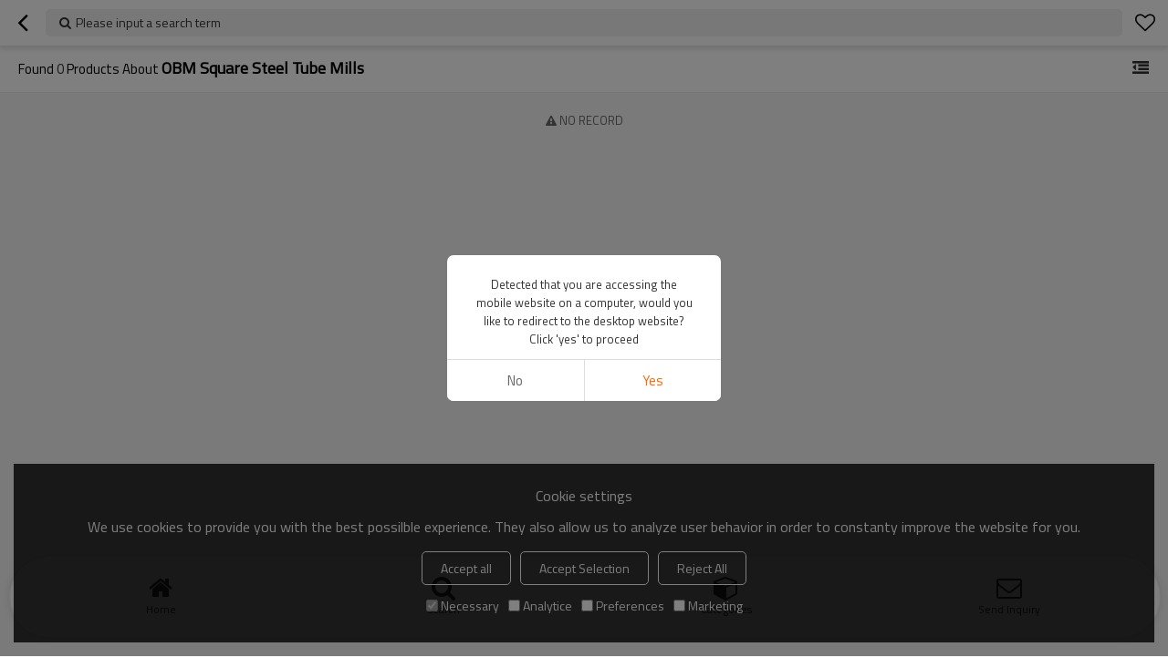

--- FILE ---
content_type: application/javascript
request_url: https://jcdn.tradew.com/plug/swiper-6.3.2/swiper-bundle.min.js
body_size: 37669
content:
!function (e, t) { "object" == typeof exports && "undefined" != typeof module ? module.exports = t() : "function" == typeof define && define.amd ? define(t) : (e = e || self).Swiper = t() }(this, (function () { "use strict"; function e(e, t) { for (var i = 0; i < t.length; i++) { var s = t[i]; s.enumerable = s.enumerable || !1, s.configurable = !0, "value" in s && (s.writable = !0), Object.defineProperty(e, s.key, s) } } function t() { return (t = Object.assign || function (e) { for (var t = 1; t < arguments.length; t++) { var i = arguments[t]; for (var s in i) Object.prototype.hasOwnProperty.call(i, s) && (e[s] = i[s]) } return e }).apply(this, arguments) } function i(e) { return null !== e && "object" == typeof e && "constructor" in e && e.constructor === Object } function s(e, t) { void 0 === e && (e = {}), void 0 === t && (t = {}), Object.keys(t).forEach((function (a) { void 0 === e[a] ? e[a] = t[a] : i(t[a]) && i(e[a]) && Object.keys(t[a]).length > 0 && s(e[a], t[a]) })) } var a = { body: {}, addEventListener: function () { }, removeEventListener: function () { }, activeElement: { blur: function () { }, nodeName: "" }, querySelector: function () { return null }, querySelectorAll: function () { return [] }, getElementById: function () { return null }, createEvent: function () { return { initEvent: function () { } } }, createElement: function () { return { children: [], childNodes: [], style: {}, setAttribute: function () { }, getElementsByTagName: function () { return [] } } }, createElementNS: function () { return {} }, importNode: function () { return null }, location: { hash: "", host: "", hostname: "", href: "", origin: "", pathname: "", protocol: "", search: "" } }; function r() { var e = "undefined" != typeof document ? document : {}; return s(e, a), e } var n = { document: a, navigator: { userAgent: "" }, location: { hash: "", host: "", hostname: "", href: "", origin: "", pathname: "", protocol: "", search: "" }, history: { replaceState: function () { }, pushState: function () { }, go: function () { }, back: function () { } }, CustomEvent: function () { return this }, addEventListener: function () { }, removeEventListener: function () { }, getComputedStyle: function () { return { getPropertyValue: function () { return "" } } }, Image: function () { }, Date: function () { }, screen: {}, setTimeout: function () { }, clearTimeout: function () { }, matchMedia: function () { return {} }, requestAnimationFrame: function (e) { return "undefined" == typeof setTimeout ? (e(), null) : setTimeout(e, 0) }, cancelAnimationFrame: function (e) { "undefined" != typeof setTimeout && clearTimeout(e) } }; function l() { var e = "undefined" != typeof window ? window : {}; return s(e, n), e } function o(e) { return (o = Object.setPrototypeOf ? Object.getPrototypeOf : function (e) { return e.__proto__ || Object.getPrototypeOf(e) })(e) } function d(e, t) { return (d = Object.setPrototypeOf || function (e, t) { return e.__proto__ = t, e })(e, t) } function h() { if ("undefined" == typeof Reflect || !Reflect.construct) return !1; if (Reflect.construct.sham) return !1; if ("function" == typeof Proxy) return !0; try { return Date.prototype.toString.call(Reflect.construct(Date, [], (function () { }))), !0 } catch (e) { return !1 } } function p(e, t, i) { return (p = h() ? Reflect.construct : function (e, t, i) { var s = [null]; s.push.apply(s, t); var a = new (Function.bind.apply(e, s)); return i && d(a, i.prototype), a }).apply(null, arguments) } function u(e) { var t = "function" == typeof Map ? new Map : void 0; return (u = function (e) { if (null === e || (i = e, -1 === Function.toString.call(i).indexOf("[native code]"))) return e; var i; if ("function" != typeof e) throw new TypeError("Super expression must either be null or a function"); if (void 0 !== t) { if (t.has(e)) return t.get(e); t.set(e, s) } function s() { return p(e, arguments, o(this).constructor) } return s.prototype = Object.create(e.prototype, { constructor: { value: s, enumerable: !1, writable: !0, configurable: !0 } }), d(s, e) })(e) } var c = function (e) { var t, i; function s(t) { var i, s, a; return i = e.call.apply(e, [this].concat(t)) || this, s = function (e) { if (void 0 === e) throw new ReferenceError("this hasn't been initialised - super() hasn't been called"); return e }(i), a = s.__proto__, Object.defineProperty(s, "__proto__", { get: function () { return a }, set: function (e) { a.__proto__ = e } }), i } return i = e, (t = s).prototype = Object.create(i.prototype), t.prototype.constructor = t, t.__proto__ = i, s }(u(Array)); function v(e) { void 0 === e && (e = []); var t = []; return e.forEach((function (e) { Array.isArray(e) ? t.push.apply(t, v(e)) : t.push(e) })), t } function f(e, t) { return Array.prototype.filter.call(e, t) } function m(e, t) { var i = l(), s = r(), a = []; if (!t && e instanceof c) return e; if (!e) return new c(a); if ("string" == typeof e) { var n = e.trim(); if (n.indexOf("<") >= 0 && n.indexOf(">") >= 0) { var o = "div"; 0 === n.indexOf("<li") && (o = "ul"), 0 === n.indexOf("<tr") && (o = "tbody"), 0 !== n.indexOf("<td") && 0 !== n.indexOf("<th") || (o = "tr"), 0 === n.indexOf("<tbody") && (o = "table"), 0 === n.indexOf("<option") && (o = "select"); var d = s.createElement(o); d.innerHTML = n; for (var h = 0; h < d.childNodes.length; h += 1)a.push(d.childNodes[h]) } else a = function (e, t) { if ("string" != typeof e) return [e]; for (var i = [], s = t.querySelectorAll(e), a = 0; a < s.length; a += 1)i.push(s[a]); return i }(e.trim(), t || s) } else if (e.nodeType || e === i || e === s) a.push(e); else if (Array.isArray(e)) { if (e instanceof c) return e; a = e } return new c(function (e) { for (var t = [], i = 0; i < e.length; i += 1)-1 === t.indexOf(e[i]) && t.push(e[i]); return t }(a)) } m.fn = c.prototype; var g, w, y, b = { addClass: function () { for (var e = arguments.length, t = new Array(e), i = 0; i < e; i++)t[i] = arguments[i]; var s = v(t.map((function (e) { return e.split(" ") }))); return this.forEach((function (e) { var t; (t = e.classList).add.apply(t, s) })), this }, removeClass: function () { for (var e = arguments.length, t = new Array(e), i = 0; i < e; i++)t[i] = arguments[i]; var s = v(t.map((function (e) { return e.split(" ") }))); return this.forEach((function (e) { var t; (t = e.classList).remove.apply(t, s) })), this }, hasClass: function () { for (var e = arguments.length, t = new Array(e), i = 0; i < e; i++)t[i] = arguments[i]; var s = v(t.map((function (e) { return e.split(" ") }))); return f(this, (function (e) { return s.filter((function (t) { return e.classList.contains(t) })).length > 0 })).length > 0 }, toggleClass: function () { for (var e = arguments.length, t = new Array(e), i = 0; i < e; i++)t[i] = arguments[i]; var s = v(t.map((function (e) { return e.split(" ") }))); this.forEach((function (e) { s.forEach((function (t) { e.classList.toggle(t) })) })) }, attr: function (e, t) { if (1 === arguments.length && "string" == typeof e) return this[0] ? this[0].getAttribute(e) : void 0; for (var i = 0; i < this.length; i += 1)if (2 === arguments.length) this[i].setAttribute(e, t); else for (var s in e) this[i][s] = e[s], this[i].setAttribute(s, e[s]); return this }, removeAttr: function (e) { for (var t = 0; t < this.length; t += 1)this[t].removeAttribute(e); return this }, transform: function (e) { for (var t = 0; t < this.length; t += 1)this[t].style.transform = e; return this }, transition: function (e) { for (var t = 0; t < this.length; t += 1)this[t].style.transition = "string" != typeof e ? e + "ms" : e; return this }, on: function () { for (var e = arguments.length, t = new Array(e), i = 0; i < e; i++)t[i] = arguments[i]; var s = t[0], a = t[1], r = t[2], n = t[3]; function l(e) { var t = e.target; if (t) { var i = e.target.dom7EventData || []; if (i.indexOf(e) < 0 && i.unshift(e), m(t).is(a)) r.apply(t, i); else for (var s = m(t).parents(), n = 0; n < s.length; n += 1)m(s[n]).is(a) && r.apply(s[n], i) } } function o(e) { var t = e && e.target && e.target.dom7EventData || []; t.indexOf(e) < 0 && t.unshift(e), r.apply(this, t) } "function" == typeof t[1] && (s = t[0], r = t[1], n = t[2], a = void 0), n || (n = !1); for (var d, h = s.split(" "), p = 0; p < this.length; p += 1) { var u = this[p]; if (a) for (d = 0; d < h.length; d += 1) { var c = h[d]; u.dom7LiveListeners || (u.dom7LiveListeners = {}), u.dom7LiveListeners[c] || (u.dom7LiveListeners[c] = []), u.dom7LiveListeners[c].push({ listener: r, proxyListener: l }), u.addEventListener(c, l, n) } else for (d = 0; d < h.length; d += 1) { var v = h[d]; u.dom7Listeners || (u.dom7Listeners = {}), u.dom7Listeners[v] || (u.dom7Listeners[v] = []), u.dom7Listeners[v].push({ listener: r, proxyListener: o }), u.addEventListener(v, o, n) } } return this }, off: function () { for (var e = arguments.length, t = new Array(e), i = 0; i < e; i++)t[i] = arguments[i]; var s = t[0], a = t[1], r = t[2], n = t[3]; "function" == typeof t[1] && (s = t[0], r = t[1], n = t[2], a = void 0), n || (n = !1); for (var l = s.split(" "), o = 0; o < l.length; o += 1)for (var d = l[o], h = 0; h < this.length; h += 1) { var p = this[h], u = void 0; if (!a && p.dom7Listeners ? u = p.dom7Listeners[d] : a && p.dom7LiveListeners && (u = p.dom7LiveListeners[d]), u && u.length) for (var c = u.length - 1; c >= 0; c -= 1) { var v = u[c]; r && v.listener === r || r && v.listener && v.listener.dom7proxy && v.listener.dom7proxy === r ? (p.removeEventListener(d, v.proxyListener, n), u.splice(c, 1)) : r || (p.removeEventListener(d, v.proxyListener, n), u.splice(c, 1)) } } return this }, trigger: function () { for (var e = l(), t = arguments.length, i = new Array(t), s = 0; s < t; s++)i[s] = arguments[s]; for (var a = i[0].split(" "), r = i[1], n = 0; n < a.length; n += 1)for (var o = a[n], d = 0; d < this.length; d += 1) { var h = this[d]; if (e.CustomEvent) { var p = new e.CustomEvent(o, { detail: r, bubbles: !0, cancelable: !0 }); h.dom7EventData = i.filter((function (e, t) { return t > 0 })), h.dispatchEvent(p), h.dom7EventData = [], delete h.dom7EventData } } return this }, transitionEnd: function (e) { var t = this; return e && t.on("transitionend", (function i(s) { s.target === this && (e.call(this, s), t.off("transitionend", i)) })), this }, outerWidth: function (e) { if (this.length > 0) { if (e) { var t = this.styles(); return this[0].offsetWidth + parseFloat(t.getPropertyValue("margin-right")) + parseFloat(t.getPropertyValue("margin-left")) } return this[0].offsetWidth } return null }, outerHeight: function (e) { if (this.length > 0) { if (e) { var t = this.styles(); return this[0].offsetHeight + parseFloat(t.getPropertyValue("margin-top")) + parseFloat(t.getPropertyValue("margin-bottom")) } return this[0].offsetHeight } return null }, styles: function () { var e = l(); return this[0] ? e.getComputedStyle(this[0], null) : {} }, offset: function () { if (this.length > 0) { var e = l(), t = r(), i = this[0], s = i.getBoundingClientRect(), a = t.body, n = i.clientTop || a.clientTop || 0, o = i.clientLeft || a.clientLeft || 0, d = i === e ? e.scrollY : i.scrollTop, h = i === e ? e.scrollX : i.scrollLeft; return { top: s.top + d - n, left: s.left + h - o } } return null }, css: function (e, t) { var i, s = l(); if (1 === arguments.length) { if ("string" != typeof e) { for (i = 0; i < this.length; i += 1)for (var a in e) this[i].style[a] = e[a]; return this } if (this[0]) return s.getComputedStyle(this[0], null).getPropertyValue(e) } if (2 === arguments.length && "string" == typeof e) { for (i = 0; i < this.length; i += 1)this[i].style[e] = t; return this } return this }, each: function (e) { return e ? (this.forEach((function (t, i) { e.apply(t, [t, i]) })), this) : this }, html: function (e) { if (void 0 === e) return this[0] ? this[0].innerHTML : null; for (var t = 0; t < this.length; t += 1)this[t].innerHTML = e; return this }, text: function (e) { if (void 0 === e) return this[0] ? this[0].textContent.trim() : null; for (var t = 0; t < this.length; t += 1)this[t].textContent = e; return this }, is: function (e) { var t, i, s = l(), a = r(), n = this[0]; if (!n || void 0 === e) return !1; if ("string" == typeof e) { if (n.matches) return n.matches(e); if (n.webkitMatchesSelector) return n.webkitMatchesSelector(e); if (n.msMatchesSelector) return n.msMatchesSelector(e); for (t = m(e), i = 0; i < t.length; i += 1)if (t[i] === n) return !0; return !1 } if (e === a) return n === a; if (e === s) return n === s; if (e.nodeType || e instanceof c) { for (t = e.nodeType ? [e] : e, i = 0; i < t.length; i += 1)if (t[i] === n) return !0; return !1 } return !1 }, index: function () { var e, t = this[0]; if (t) { for (e = 0; null !== (t = t.previousSibling);)1 === t.nodeType && (e += 1); return e } }, eq: function (e) { if (void 0 === e) return this; var t = this.length; if (e > t - 1) return m([]); if (e < 0) { var i = t + e; return m(i < 0 ? [] : [this[i]]) } return m([this[e]]) }, append: function () { for (var e, t = r(), i = 0; i < arguments.length; i += 1) { e = i < 0 || arguments.length <= i ? void 0 : arguments[i]; for (var s = 0; s < this.length; s += 1)if ("string" == typeof e) { var a = t.createElement("div"); for (a.innerHTML = e; a.firstChild;)this[s].appendChild(a.firstChild) } else if (e instanceof c) for (var n = 0; n < e.length; n += 1)this[s].appendChild(e[n]); else this[s].appendChild(e) } return this }, prepend: function (e) { var t, i, s = r(); for (t = 0; t < this.length; t += 1)if ("string" == typeof e) { var a = s.createElement("div"); for (a.innerHTML = e, i = a.childNodes.length - 1; i >= 0; i -= 1)this[t].insertBefore(a.childNodes[i], this[t].childNodes[0]) } else if (e instanceof c) for (i = 0; i < e.length; i += 1)this[t].insertBefore(e[i], this[t].childNodes[0]); else this[t].insertBefore(e, this[t].childNodes[0]); return this }, next: function (e) { return this.length > 0 ? e ? this[0].nextElementSibling && m(this[0].nextElementSibling).is(e) ? m([this[0].nextElementSibling]) : m([]) : this[0].nextElementSibling ? m([this[0].nextElementSibling]) : m([]) : m([]) }, nextAll: function (e) { var t = [], i = this[0]; if (!i) return m([]); for (; i.nextElementSibling;) { var s = i.nextElementSibling; e ? m(s).is(e) && t.push(s) : t.push(s), i = s } return m(t) }, prev: function (e) { if (this.length > 0) { var t = this[0]; return e ? t.previousElementSibling && m(t.previousElementSibling).is(e) ? m([t.previousElementSibling]) : m([]) : t.previousElementSibling ? m([t.previousElementSibling]) : m([]) } return m([]) }, prevAll: function (e) { var t = [], i = this[0]; if (!i) return m([]); for (; i.previousElementSibling;) { var s = i.previousElementSibling; e ? m(s).is(e) && t.push(s) : t.push(s), i = s } return m(t) }, parent: function (e) { for (var t = [], i = 0; i < this.length; i += 1)null !== this[i].parentNode && (e ? m(this[i].parentNode).is(e) && t.push(this[i].parentNode) : t.push(this[i].parentNode)); return m(t) }, parents: function (e) { for (var t = [], i = 0; i < this.length; i += 1)for (var s = this[i].parentNode; s;)e ? m(s).is(e) && t.push(s) : t.push(s), s = s.parentNode; return m(t) }, closest: function (e) { var t = this; return void 0 === e ? m([]) : (t.is(e) || (t = t.parents(e).eq(0)), t) }, find: function (e) { for (var t = [], i = 0; i < this.length; i += 1)for (var s = this[i].querySelectorAll(e), a = 0; a < s.length; a += 1)t.push(s[a]); return m(t) }, children: function (e) { for (var t = [], i = 0; i < this.length; i += 1)for (var s = this[i].children, a = 0; a < s.length; a += 1)e && !m(s[a]).is(e) || t.push(s[a]); return m(t) }, filter: function (e) { return m(f(this, e)) }, remove: function () { for (var e = 0; e < this.length; e += 1)this[e].parentNode && this[e].parentNode.removeChild(this[e]); return this } }; function E(e, t) { return void 0 === t && (t = 0), setTimeout(e, t) } function x() { return Date.now() } function T(e, t) { void 0 === t && (t = "x"); var i, s, a, r = l(), n = r.getComputedStyle(e, null); return r.WebKitCSSMatrix ? ((s = n.transform || n.webkitTransform).split(",").length > 6 && (s = s.split(", ").map((function (e) { return e.replace(",", ".") })).join(", ")), a = new r.WebKitCSSMatrix("none" === s ? "" : s)) : i = (a = n.MozTransform || n.OTransform || n.MsTransform || n.msTransform || n.transform || n.getPropertyValue("transform").replace("translate(", "matrix(1, 0, 0, 1,")).toString().split(","), "x" === t && (s = r.WebKitCSSMatrix ? a.m41 : 16 === i.length ? parseFloat(i[12]) : parseFloat(i[4])), "y" === t && (s = r.WebKitCSSMatrix ? a.m42 : 16 === i.length ? parseFloat(i[13]) : parseFloat(i[5])), s || 0 } function C(e) { return "object" == typeof e && null !== e && e.constructor && e.constructor === Object } function S() { for (var e = Object(arguments.length <= 0 ? void 0 : arguments[0]), t = 1; t < arguments.length; t += 1) { var i = t < 0 || arguments.length <= t ? void 0 : arguments[t]; if (null != i) for (var s = Object.keys(Object(i)), a = 0, r = s.length; a < r; a += 1) { var n = s[a], l = Object.getOwnPropertyDescriptor(i, n); void 0 !== l && l.enumerable && (C(e[n]) && C(i[n]) ? S(e[n], i[n]) : !C(e[n]) && C(i[n]) ? (e[n] = {}, S(e[n], i[n])) : e[n] = i[n]) } } return e } function M(e, t) { Object.keys(t).forEach((function (i) { C(t[i]) && Object.keys(t[i]).forEach((function (s) { "function" == typeof t[i][s] && (t[i][s] = t[i][s].bind(e)) })), e[i] = t[i] })) } function z() { return g || (g = function () { var e = l(), t = r(); return { touch: !!("ontouchstart" in e || e.DocumentTouch && t instanceof e.DocumentTouch), pointerEvents: !!e.PointerEvent && "maxTouchPoints" in e.navigator && e.navigator.maxTouchPoints >= 0, observer: "MutationObserver" in e || "WebkitMutationObserver" in e, passiveListener: function () { var t = !1; try { var i = Object.defineProperty({}, "passive", { get: function () { t = !0 } }); e.addEventListener("testPassiveListener", null, i) } catch (e) { } return t }(), gestures: "ongesturestart" in e } }()), g } function P(e) { return void 0 === e && (e = {}), w || (w = function (e) { var t = (void 0 === e ? {} : e).userAgent, i = z(), s = l(), a = s.navigator.platform, r = t || s.navigator.userAgent, n = { ios: !1, android: !1 }, o = s.screen.width, d = s.screen.height, h = r.match(/(Android);?[\s\/]+([\d.]+)?/), p = r.match(/(iPad).*OS\s([\d_]+)/), u = r.match(/(iPod)(.*OS\s([\d_]+))?/), c = !p && r.match(/(iPhone\sOS|iOS)\s([\d_]+)/), v = "Win32" === a, f = "MacIntel" === a; return !p && f && i.touch && ["1024x1366", "1366x1024", "834x1194", "1194x834", "834x1112", "1112x834", "768x1024", "1024x768"].indexOf(o + "x" + d) >= 0 && ((p = r.match(/(Version)\/([\d.]+)/)) || (p = [0, 1, "13_0_0"]), f = !1), h && !v && (n.os = "android", n.android = !0), (p || c || u) && (n.os = "ios", n.ios = !0), n }(e)), w } function k() { return y || (y = function () { var e, t = l(); return { isEdge: !!t.navigator.userAgent.match(/Edge/g), isSafari: (e = t.navigator.userAgent.toLowerCase(), e.indexOf("safari") >= 0 && e.indexOf("chrome") < 0 && e.indexOf("android") < 0), isWebView: /(iPhone|iPod|iPad).*AppleWebKit(?!.*Safari)/i.test(t.navigator.userAgent) } }()), y } Object.keys(b).forEach((function (e) { m.fn[e] = b[e] })); var $ = { name: "resize", create: function () { var e = this; S(e, { resize: { resizeHandler: function () { e && !e.destroyed && e.initialized && (e.emit("beforeResize"), e.emit("resize")) }, orientationChangeHandler: function () { e && !e.destroyed && e.initialized && e.emit("orientationchange") } } }) }, on: { init: function (e) { var t = l(); t.addEventListener("resize", e.resize.resizeHandler), t.addEventListener("orientationchange", e.resize.orientationChangeHandler) }, destroy: function (e) { var t = l(); t.removeEventListener("resize", e.resize.resizeHandler), t.removeEventListener("orientationchange", e.resize.orientationChangeHandler) } } }, L = { attach: function (e, t) { void 0 === t && (t = {}); var i = l(), s = this, a = new (i.MutationObserver || i.WebkitMutationObserver)((function (e) { if (1 !== e.length) { var t = function () { s.emit("observerUpdate", e[0]) }; i.requestAnimationFrame ? i.requestAnimationFrame(t) : i.setTimeout(t, 0) } else s.emit("observerUpdate", e[0]) })); a.observe(e, { attributes: void 0 === t.attributes || t.attributes, childList: void 0 === t.childList || t.childList, characterData: void 0 === t.characterData || t.characterData }), s.observer.observers.push(a) }, init: function () { if (this.support.observer && this.params.observer) { if (this.params.observeParents) for (var e = this.$el.parents(), t = 0; t < e.length; t += 1)this.observer.attach(e[t]); this.observer.attach(this.$el[0], { childList: this.params.observeSlideChildren }), this.observer.attach(this.$wrapperEl[0], { attributes: !1 }) } }, destroy: function () { this.observer.observers.forEach((function (e) { e.disconnect() })), this.observer.observers = [] } }, I = { name: "observer", params: { observer: !1, observeParents: !1, observeSlideChildren: !1 }, create: function () { M(this, { observer: t(t({}, L), {}, { observers: [] }) }) }, on: { init: function (e) { e.observer.init() }, destroy: function (e) { e.observer.destroy() } } }; function O(e) { var t = r(), i = l(), s = this.touchEventsData, a = this.params, n = this.touches; if (!this.animating || !a.preventInteractionOnTransition) { var o = e; o.originalEvent && (o = o.originalEvent); var d = m(o.target); if (("wrapper" !== a.touchEventsTarget || d.closest(this.wrapperEl).length) && (s.isTouchEvent = "touchstart" === o.type, (s.isTouchEvent || !("which" in o) || 3 !== o.which) && !(!s.isTouchEvent && "button" in o && o.button > 0 || s.isTouched && s.isMoved))) if (a.noSwiping && d.closest(a.noSwipingSelector ? a.noSwipingSelector : "." + a.noSwipingClass)[0]) this.allowClick = !0; else if (!a.swipeHandler || d.closest(a.swipeHandler)[0]) { n.currentX = "touchstart" === o.type ? o.targetTouches[0].pageX : o.pageX, n.currentY = "touchstart" === o.type ? o.targetTouches[0].pageY : o.pageY; var h = n.currentX, p = n.currentY, u = a.edgeSwipeDetection || a.iOSEdgeSwipeDetection, c = a.edgeSwipeThreshold || a.iOSEdgeSwipeThreshold; if (!u || !(h <= c || h >= i.screen.width - c)) { if (S(s, { isTouched: !0, isMoved: !1, allowTouchCallbacks: !0, isScrolling: void 0, startMoving: void 0 }), n.startX = h, n.startY = p, s.touchStartTime = x(), this.allowClick = !0, this.updateSize(), this.swipeDirection = void 0, a.threshold > 0 && (s.allowThresholdMove = !1), "touchstart" !== o.type) { var v = !0; d.is(s.formElements) && (v = !1), t.activeElement && m(t.activeElement).is(s.formElements) && t.activeElement !== d[0] && t.activeElement.blur(); var f = v && this.allowTouchMove && a.touchStartPreventDefault; (a.touchStartForcePreventDefault || f) && o.preventDefault() } this.emit("touchStart", o) } } } } function A(e) { var t = r(), i = this.touchEventsData, s = this.params, a = this.touches, n = this.rtlTranslate, l = e; if (l.originalEvent && (l = l.originalEvent), i.isTouched) { if (!i.isTouchEvent || "touchmove" === l.type) { var o = "touchmove" === l.type && l.targetTouches && (l.targetTouches[0] || l.changedTouches[0]), d = "touchmove" === l.type ? o.pageX : l.pageX, h = "touchmove" === l.type ? o.pageY : l.pageY; if (l.preventedByNestedSwiper) return a.startX = d, void (a.startY = h); if (!this.allowTouchMove) return this.allowClick = !1, void (i.isTouched && (S(a, { startX: d, startY: h, currentX: d, currentY: h }), i.touchStartTime = x())); if (i.isTouchEvent && s.touchReleaseOnEdges && !s.loop) if (this.isVertical()) { if (h < a.startY && this.translate <= this.maxTranslate() || h > a.startY && this.translate >= this.minTranslate()) return i.isTouched = !1, void (i.isMoved = !1) } else if (d < a.startX && this.translate <= this.maxTranslate() || d > a.startX && this.translate >= this.minTranslate()) return; if (i.isTouchEvent && t.activeElement && l.target === t.activeElement && m(l.target).is(i.formElements)) return i.isMoved = !0, void (this.allowClick = !1); if (i.allowTouchCallbacks && this.emit("touchMove", l), !(l.targetTouches && l.targetTouches.length > 1)) { a.currentX = d, a.currentY = h; var p = a.currentX - a.startX, u = a.currentY - a.startY; if (!(this.params.threshold && Math.sqrt(Math.pow(p, 2) + Math.pow(u, 2)) < this.params.threshold)) { var c; if (void 0 === i.isScrolling) this.isHorizontal() && a.currentY === a.startY || this.isVertical() && a.currentX === a.startX ? i.isScrolling = !1 : p * p + u * u >= 25 && (c = 180 * Math.atan2(Math.abs(u), Math.abs(p)) / Math.PI, i.isScrolling = this.isHorizontal() ? c > s.touchAngle : 90 - c > s.touchAngle); if (i.isScrolling && this.emit("touchMoveOpposite", l), void 0 === i.startMoving && (a.currentX === a.startX && a.currentY === a.startY || (i.startMoving = !0)), i.isScrolling) i.isTouched = !1; else if (i.startMoving) { this.allowClick = !1, !s.cssMode && l.cancelable && l.preventDefault(), s.touchMoveStopPropagation && !s.nested && l.stopPropagation(), i.isMoved || (s.loop && this.loopFix(), i.startTranslate = this.getTranslate(), this.setTransition(0), this.animating && this.$wrapperEl.trigger("webkitTransitionEnd transitionend"), i.allowMomentumBounce = !1, !s.grabCursor || !0 !== this.allowSlideNext && !0 !== this.allowSlidePrev || this.setGrabCursor(!0), this.emit("sliderFirstMove", l)), this.emit("sliderMove", l), i.isMoved = !0; var v = this.isHorizontal() ? p : u; a.diff = v, v *= s.touchRatio, n && (v = -v), this.swipeDirection = v > 0 ? "prev" : "next", i.currentTranslate = v + i.startTranslate; var f = !0, g = s.resistanceRatio; if (s.touchReleaseOnEdges && (g = 0), v > 0 && i.currentTranslate > this.minTranslate() ? (f = !1, s.resistance && (i.currentTranslate = this.minTranslate() - 1 + Math.pow(-this.minTranslate() + i.startTranslate + v, g))) : v < 0 && i.currentTranslate < this.maxTranslate() && (f = !1, s.resistance && (i.currentTranslate = this.maxTranslate() + 1 - Math.pow(this.maxTranslate() - i.startTranslate - v, g))), f && (l.preventedByNestedSwiper = !0), !this.allowSlideNext && "next" === this.swipeDirection && i.currentTranslate < i.startTranslate && (i.currentTranslate = i.startTranslate), !this.allowSlidePrev && "prev" === this.swipeDirection && i.currentTranslate > i.startTranslate && (i.currentTranslate = i.startTranslate), s.threshold > 0) { if (!(Math.abs(v) > s.threshold || i.allowThresholdMove)) return void (i.currentTranslate = i.startTranslate); if (!i.allowThresholdMove) return i.allowThresholdMove = !0, a.startX = a.currentX, a.startY = a.currentY, i.currentTranslate = i.startTranslate, void (a.diff = this.isHorizontal() ? a.currentX - a.startX : a.currentY - a.startY) } s.followFinger && !s.cssMode && ((s.freeMode || s.watchSlidesProgress || s.watchSlidesVisibility) && (this.updateActiveIndex(), this.updateSlidesClasses()), s.freeMode && (0 === i.velocities.length && i.velocities.push({ position: a[this.isHorizontal() ? "startX" : "startY"], time: i.touchStartTime }), i.velocities.push({ position: a[this.isHorizontal() ? "currentX" : "currentY"], time: x() })), this.updateProgress(i.currentTranslate), this.setTranslate(i.currentTranslate)) } } } } } else i.startMoving && i.isScrolling && this.emit("touchMoveOpposite", l) } function D(e) { var t = this, i = t.touchEventsData, s = t.params, a = t.touches, r = t.rtlTranslate, n = t.$wrapperEl, l = t.slidesGrid, o = t.snapGrid, d = e; if (d.originalEvent && (d = d.originalEvent), i.allowTouchCallbacks && t.emit("touchEnd", d), i.allowTouchCallbacks = !1, !i.isTouched) return i.isMoved && s.grabCursor && t.setGrabCursor(!1), i.isMoved = !1, void (i.startMoving = !1); s.grabCursor && i.isMoved && i.isTouched && (!0 === t.allowSlideNext || !0 === t.allowSlidePrev) && t.setGrabCursor(!1); var h, p = x(), u = p - i.touchStartTime; if (t.allowClick && (t.updateClickedSlide(d), t.emit("tap click", d), u < 300 && p - i.lastClickTime < 300 && t.emit("doubleTap doubleClick", d)), i.lastClickTime = x(), E((function () { t.destroyed || (t.allowClick = !0) })), !i.isTouched || !i.isMoved || !t.swipeDirection || 0 === a.diff || i.currentTranslate === i.startTranslate) return i.isTouched = !1, i.isMoved = !1, void (i.startMoving = !1); if (i.isTouched = !1, i.isMoved = !1, i.startMoving = !1, h = s.followFinger ? r ? t.translate : -t.translate : -i.currentTranslate, !s.cssMode) if (s.freeMode) { if (h < -t.minTranslate()) return void t.slideTo(t.activeIndex); if (h > -t.maxTranslate()) return void (t.slides.length < o.length ? t.slideTo(o.length - 1) : t.slideTo(t.slides.length - 1)); if (s.freeModeMomentum) { if (i.velocities.length > 1) { var c = i.velocities.pop(), v = i.velocities.pop(), f = c.position - v.position, m = c.time - v.time; t.velocity = f / m, t.velocity /= 2, Math.abs(t.velocity) < s.freeModeMinimumVelocity && (t.velocity = 0), (m > 150 || x() - c.time > 300) && (t.velocity = 0) } else t.velocity = 0; t.velocity *= s.freeModeMomentumVelocityRatio, i.velocities.length = 0; var g = 1e3 * s.freeModeMomentumRatio, w = t.velocity * g, y = t.translate + w; r && (y = -y); var b, T, C = !1, S = 20 * Math.abs(t.velocity) * s.freeModeMomentumBounceRatio; if (y < t.maxTranslate()) s.freeModeMomentumBounce ? (y + t.maxTranslate() < -S && (y = t.maxTranslate() - S), b = t.maxTranslate(), C = !0, i.allowMomentumBounce = !0) : y = t.maxTranslate(), s.loop && s.centeredSlides && (T = !0); else if (y > t.minTranslate()) s.freeModeMomentumBounce ? (y - t.minTranslate() > S && (y = t.minTranslate() + S), b = t.minTranslate(), C = !0, i.allowMomentumBounce = !0) : y = t.minTranslate(), s.loop && s.centeredSlides && (T = !0); else if (s.freeModeSticky) { for (var M, z = 0; z < o.length; z += 1)if (o[z] > -y) { M = z; break } y = -(y = Math.abs(o[M] - y) < Math.abs(o[M - 1] - y) || "next" === t.swipeDirection ? o[M] : o[M - 1]) } if (T && t.once("transitionEnd", (function () { t.loopFix() })), 0 !== t.velocity) { if (g = r ? Math.abs((-y - t.translate) / t.velocity) : Math.abs((y - t.translate) / t.velocity), s.freeModeSticky) { var P = Math.abs((r ? -y : y) - t.translate), k = t.slidesSizesGrid[t.activeIndex]; g = P < k ? s.speed : P < 2 * k ? 1.5 * s.speed : 2.5 * s.speed } } else if (s.freeModeSticky) return void t.slideToClosest(); s.freeModeMomentumBounce && C ? (t.updateProgress(b), t.setTransition(g), t.setTranslate(y), t.transitionStart(!0, t.swipeDirection), t.animating = !0, n.transitionEnd((function () { t && !t.destroyed && i.allowMomentumBounce && (t.emit("momentumBounce"), t.setTransition(s.speed), setTimeout((function () { t.setTranslate(b), n.transitionEnd((function () { t && !t.destroyed && t.transitionEnd() })) }), 0)) }))) : t.velocity ? (t.updateProgress(y), t.setTransition(g), t.setTranslate(y), t.transitionStart(!0, t.swipeDirection), t.animating || (t.animating = !0, n.transitionEnd((function () { t && !t.destroyed && t.transitionEnd() })))) : t.updateProgress(y), t.updateActiveIndex(), t.updateSlidesClasses() } else if (s.freeModeSticky) return void t.slideToClosest(); (!s.freeModeMomentum || u >= s.longSwipesMs) && (t.updateProgress(), t.updateActiveIndex(), t.updateSlidesClasses()) } else { for (var $ = 0, L = t.slidesSizesGrid[0], I = 0; I < l.length; I += I < s.slidesPerGroupSkip ? 1 : s.slidesPerGroup) { var O = I < s.slidesPerGroupSkip - 1 ? 1 : s.slidesPerGroup; void 0 !== l[I + O] ? h >= l[I] && h < l[I + O] && ($ = I, L = l[I + O] - l[I]) : h >= l[I] && ($ = I, L = l[l.length - 1] - l[l.length - 2]) } var A = (h - l[$]) / L, D = $ < s.slidesPerGroupSkip - 1 ? 1 : s.slidesPerGroup; if (u > s.longSwipesMs) { if (!s.longSwipes) return void t.slideTo(t.activeIndex); "next" === t.swipeDirection && (A >= s.longSwipesRatio ? t.slideTo($ + D) : t.slideTo($)), "prev" === t.swipeDirection && (A > 1 - s.longSwipesRatio ? t.slideTo($ + D) : t.slideTo($)) } else { if (!s.shortSwipes) return void t.slideTo(t.activeIndex); t.navigation && (d.target === t.navigation.nextEl || d.target === t.navigation.prevEl) ? d.target === t.navigation.nextEl ? t.slideTo($ + D) : t.slideTo($) : ("next" === t.swipeDirection && t.slideTo($ + D), "prev" === t.swipeDirection && t.slideTo($)) } } } function G() { var e = this.params, t = this.el; if (!t || 0 !== t.offsetWidth) { e.breakpoints && this.setBreakpoint(); var i = this.allowSlideNext, s = this.allowSlidePrev, a = this.snapGrid; this.allowSlideNext = !0, this.allowSlidePrev = !0, this.updateSize(), this.updateSlides(), this.updateSlidesClasses(), ("auto" === e.slidesPerView || e.slidesPerView > 1) && this.isEnd && !this.isBeginning && !this.params.centeredSlides ? this.slideTo(this.slides.length - 1, 0, !1, !0) : this.slideTo(this.activeIndex, 0, !1, !0), this.autoplay && this.autoplay.running && this.autoplay.paused && this.autoplay.run(), this.allowSlidePrev = s, this.allowSlideNext = i, this.params.watchOverflow && a !== this.snapGrid && this.checkOverflow() } } function N(e) { this.allowClick || (this.params.preventClicks && e.preventDefault(), this.params.preventClicksPropagation && this.animating && (e.stopPropagation(), e.stopImmediatePropagation())) } function B() { var e = this.wrapperEl, t = this.rtlTranslate; this.previousTranslate = this.translate, this.isHorizontal() ? this.translate = t ? e.scrollWidth - e.offsetWidth - e.scrollLeft : -e.scrollLeft : this.translate = -e.scrollTop, -0 === this.translate && (this.translate = 0), this.updateActiveIndex(), this.updateSlidesClasses(); var i = this.maxTranslate() - this.minTranslate(); (0 === i ? 0 : (this.translate - this.minTranslate()) / i) !== this.progress && this.updateProgress(t ? -this.translate : this.translate), this.emit("setTranslate", this.translate, !1) } var H = !1; function X() { } var Y = { init: !0, direction: "horizontal", touchEventsTarget: "container", initialSlide: 0, speed: 300, cssMode: !1, updateOnWindowResize: !0, width: null, height: null, preventInteractionOnTransition: !1, userAgent: null, url: null, edgeSwipeDetection: !1, edgeSwipeThreshold: 20, freeMode: !1, freeModeMomentum: !0, freeModeMomentumRatio: 1, freeModeMomentumBounce: !0, freeModeMomentumBounceRatio: 1, freeModeMomentumVelocityRatio: 1, freeModeSticky: !1, freeModeMinimumVelocity: .02, autoHeight: !1, setWrapperSize: !1, virtualTranslate: !1, effect: "slide", breakpoints: void 0, spaceBetween: 0, slidesPerView: 1, slidesPerColumn: 1, slidesPerColumnFill: "column", slidesPerGroup: 1, slidesPerGroupSkip: 0, centeredSlides: !1, centeredSlidesBounds: !1, slidesOffsetBefore: 0, slidesOffsetAfter: 0, normalizeSlideIndex: !0, centerInsufficientSlides: !1, watchOverflow: !1, roundLengths: !1, touchRatio: 1, touchAngle: 45, simulateTouch: !0, shortSwipes: !0, longSwipes: !0, longSwipesRatio: .5, longSwipesMs: 300, followFinger: !0, allowTouchMove: !0, threshold: 0, touchMoveStopPropagation: !1, touchStartPreventDefault: !0, touchStartForcePreventDefault: !1, touchReleaseOnEdges: !1, uniqueNavElements: !0, resistance: !0, resistanceRatio: .85, watchSlidesProgress: !1, watchSlidesVisibility: !1, grabCursor: !1, preventClicks: !0, preventClicksPropagation: !0, slideToClickedSlide: !1, preloadImages: !0, updateOnImagesReady: !0, loop: !1, loopAdditionalSlides: 0, loopedSlides: null, loopFillGroupWithBlank: !1, loopPreventsSlide: !0, allowSlidePrev: !0, allowSlideNext: !0, swipeHandler: null, noSwiping: !0, noSwipingClass: "swiper-no-swiping", noSwipingSelector: null, passiveListeners: !0, containerModifierClass: "swiper-container-", slideClass: "swiper-slide", slideBlankClass: "swiper-slide-invisible-blank", slideActiveClass: "swiper-slide-active", slideDuplicateActiveClass: "swiper-slide-duplicate-active", slideVisibleClass: "swiper-slide-visible", slideDuplicateClass: "swiper-slide-duplicate", slideNextClass: "swiper-slide-next", slideDuplicateNextClass: "swiper-slide-duplicate-next", slidePrevClass: "swiper-slide-prev", slideDuplicatePrevClass: "swiper-slide-duplicate-prev", wrapperClass: "swiper-wrapper", runCallbacksOnInit: !0, _emitClasses: !1 }, V = { modular: { useParams: function (e) { var t = this; t.modules && Object.keys(t.modules).forEach((function (i) { var s = t.modules[i]; s.params && S(e, s.params) })) }, useModules: function (e) { void 0 === e && (e = {}); var t = this; t.modules && Object.keys(t.modules).forEach((function (i) { var s = t.modules[i], a = e[i] || {}; s.on && t.on && Object.keys(s.on).forEach((function (e) { t.on(e, s.on[e]) })), s.create && s.create.bind(t)(a) })) } }, eventsEmitter: { on: function (e, t, i) { var s = this; if ("function" != typeof t) return s; var a = i ? "unshift" : "push"; return e.split(" ").forEach((function (e) { s.eventsListeners[e] || (s.eventsListeners[e] = []), s.eventsListeners[e][a](t) })), s }, once: function (e, t, i) { var s = this; if ("function" != typeof t) return s; function a() { s.off(e, a), a.__emitterProxy && delete a.__emitterProxy; for (var i = arguments.length, r = new Array(i), n = 0; n < i; n++)r[n] = arguments[n]; t.apply(s, r) } return a.__emitterProxy = t, s.on(e, a, i) }, onAny: function (e, t) { if ("function" != typeof e) return this; var i = t ? "unshift" : "push"; return this.eventsAnyListeners.indexOf(e) < 0 && this.eventsAnyListeners[i](e), this }, offAny: function (e) { if (!this.eventsAnyListeners) return this; var t = this.eventsAnyListeners.indexOf(e); return t >= 0 && this.eventsAnyListeners.splice(t, 1), this }, off: function (e, t) { var i = this; return i.eventsListeners ? (e.split(" ").forEach((function (e) { void 0 === t ? i.eventsListeners[e] = [] : i.eventsListeners[e] && i.eventsListeners[e].forEach((function (s, a) { (s === t || s.__emitterProxy && s.__emitterProxy === t) && i.eventsListeners[e].splice(a, 1) })) })), i) : i }, emit: function () { var e, t, i, s = this; if (!s.eventsListeners) return s; for (var a = arguments.length, r = new Array(a), n = 0; n < a; n++)r[n] = arguments[n]; "string" == typeof r[0] || Array.isArray(r[0]) ? (e = r[0], t = r.slice(1, r.length), i = s) : (e = r[0].events, t = r[0].data, i = r[0].context || s), t.unshift(i); var l = Array.isArray(e) ? e : e.split(" "); return l.forEach((function (e) { if (s.eventsAnyListeners && s.eventsAnyListeners.length && s.eventsAnyListeners.forEach((function (s) { s.apply(i, [e].concat(t)) })), s.eventsListeners && s.eventsListeners[e]) { var a = []; s.eventsListeners[e].forEach((function (e) { a.push(e) })), a.forEach((function (e) { e.apply(i, t) })) } })), s } }, update: { updateSize: function () { var e, t, i = this.$el; e = void 0 !== this.params.width && null !== this.params.width ? this.params.width : i[0].clientWidth, t = void 0 !== this.params.height && null !== this.params.width ? this.params.height : i[0].clientHeight, 0 === e && this.isHorizontal() || 0 === t && this.isVertical() || (e = e - parseInt(i.css("padding-left") || 0, 10) - parseInt(i.css("padding-right") || 0, 10), t = t - parseInt(i.css("padding-top") || 0, 10) - parseInt(i.css("padding-bottom") || 0, 10), Number.isNaN(e) && (e = 0), Number.isNaN(t) && (t = 0), S(this, { width: e, height: t, size: this.isHorizontal() ? e : t })) }, updateSlides: function () { var e = l(), t = this.params, i = this.$wrapperEl, s = this.size, a = this.rtlTranslate, r = this.wrongRTL, n = this.virtual && t.virtual.enabled, o = n ? this.virtual.slides.length : this.slides.length, d = i.children("." + this.params.slideClass), h = n ? this.virtual.slides.length : d.length, p = [], u = [], c = []; function v(e, i) { return !t.cssMode || i !== d.length - 1 } var f = t.slidesOffsetBefore; "function" == typeof f && (f = t.slidesOffsetBefore.call(this)); var m = t.slidesOffsetAfter; "function" == typeof m && (m = t.slidesOffsetAfter.call(this)); var g = this.snapGrid.length, w = this.snapGrid.length, y = t.spaceBetween, b = -f, E = 0, x = 0; if (void 0 !== s) { var T, C; "string" == typeof y && y.indexOf("%") >= 0 && (y = parseFloat(y.replace("%", "")) / 100 * s), this.virtualSize = -y, a ? d.css({ marginLeft: "", marginTop: "" }) : d.css({ marginRight: "", marginBottom: "" }), t.slidesPerColumn > 1 && (T = Math.floor(h / t.slidesPerColumn) === h / this.params.slidesPerColumn ? h : Math.ceil(h / t.slidesPerColumn) * t.slidesPerColumn, "auto" !== t.slidesPerView && "row" === t.slidesPerColumnFill && (T = Math.max(T, t.slidesPerView * t.slidesPerColumn))); for (var M, z = t.slidesPerColumn, P = T / z, k = Math.floor(h / t.slidesPerColumn), $ = 0; $ < h; $ += 1) { C = 0; var L = d.eq($); if (t.slidesPerColumn > 1) { var I = void 0, O = void 0, A = void 0; if ("row" === t.slidesPerColumnFill && t.slidesPerGroup > 1) { var D = Math.floor($ / (t.slidesPerGroup * t.slidesPerColumn)), G = $ - t.slidesPerColumn * t.slidesPerGroup * D, N = 0 === D ? t.slidesPerGroup : Math.min(Math.ceil((h - D * z * t.slidesPerGroup) / z), t.slidesPerGroup); I = (O = G - (A = Math.floor(G / N)) * N + D * t.slidesPerGroup) + A * T / z, L.css({ "-webkit-box-ordinal-group": I, "-moz-box-ordinal-group": I, "-ms-flex-order": I, "-webkit-order": I, order: I }) } else "column" === t.slidesPerColumnFill ? (A = $ - (O = Math.floor($ / z)) * z, (O > k || O === k && A === z - 1) && (A += 1) >= z && (A = 0, O += 1)) : O = $ - (A = Math.floor($ / P)) * P; L.css("margin-" + (this.isHorizontal() ? "top" : "left"), 0 !== A && t.spaceBetween && t.spaceBetween + "px") } if ("none" !== L.css("display")) { if ("auto" === t.slidesPerView) { var B = e.getComputedStyle(L[0], null), H = L[0].style.transform, X = L[0].style.webkitTransform; if (H && (L[0].style.transform = "none"), X && (L[0].style.webkitTransform = "none"), t.roundLengths) C = this.isHorizontal() ? L.outerWidth(!0) : L.outerHeight(!0); else if (this.isHorizontal()) { var Y = parseFloat(B.getPropertyValue("width") || 0), V = parseFloat(B.getPropertyValue("padding-left") || 0), F = parseFloat(B.getPropertyValue("padding-right") || 0), R = parseFloat(B.getPropertyValue("margin-left") || 0), W = parseFloat(B.getPropertyValue("margin-right") || 0), q = B.getPropertyValue("box-sizing"); C = q && "border-box" === q ? Y + R + W : Y + V + F + R + W } else { var j = parseFloat(B.getPropertyValue("height") || 0), _ = parseFloat(B.getPropertyValue("padding-top") || 0), U = parseFloat(B.getPropertyValue("padding-bottom") || 0), K = parseFloat(B.getPropertyValue("margin-top") || 0), Z = parseFloat(B.getPropertyValue("margin-bottom") || 0), J = B.getPropertyValue("box-sizing"); C = J && "border-box" === J ? j + K + Z : j + _ + U + K + Z } H && (L[0].style.transform = H), X && (L[0].style.webkitTransform = X), t.roundLengths && (C = Math.floor(C)) } else C = (s - (t.slidesPerView - 1) * y) / t.slidesPerView, t.roundLengths && (C = Math.floor(C)), d[$] && (this.isHorizontal() ? d[$].style.width = C + "px" : d[$].style.height = C + "px"); d[$] && (d[$].swiperSlideSize = C), c.push(C), t.centeredSlides ? (b = b + C / 2 + E / 2 + y, 0 === E && 0 !== $ && (b = b - s / 2 - y), 0 === $ && (b = b - s / 2 - y), Math.abs(b) < .001 && (b = 0), t.roundLengths && (b = Math.floor(b)), x % t.slidesPerGroup == 0 && p.push(b), u.push(b)) : (t.roundLengths && (b = Math.floor(b)), (x - Math.min(this.params.slidesPerGroupSkip, x)) % this.params.slidesPerGroup == 0 && p.push(b), u.push(b), b = b + C + y), this.virtualSize += C + y, E = C, x += 1 } } if (this.virtualSize = Math.max(this.virtualSize, s) + m, a && r && ("slide" === t.effect || "coverflow" === t.effect) && i.css({ width: this.virtualSize + t.spaceBetween + "px" }), t.setWrapperSize && (this.isHorizontal() ? i.css({ width: this.virtualSize + t.spaceBetween + "px" }) : i.css({ height: this.virtualSize + t.spaceBetween + "px" })), t.slidesPerColumn > 1 && (this.virtualSize = (C + t.spaceBetween) * T, this.virtualSize = Math.ceil(this.virtualSize / t.slidesPerColumn) - t.spaceBetween, this.isHorizontal() ? i.css({ width: this.virtualSize + t.spaceBetween + "px" }) : i.css({ height: this.virtualSize + t.spaceBetween + "px" }), t.centeredSlides)) { M = []; for (var Q = 0; Q < p.length; Q += 1) { var ee = p[Q]; t.roundLengths && (ee = Math.floor(ee)), p[Q] < this.virtualSize + p[0] && M.push(ee) } p = M } if (!t.centeredSlides) { M = []; for (var te = 0; te < p.length; te += 1) { var ie = p[te]; t.roundLengths && (ie = Math.floor(ie)), p[te] <= this.virtualSize - s && M.push(ie) } p = M, Math.floor(this.virtualSize - s) - Math.floor(p[p.length - 1]) > 1 && p.push(this.virtualSize - s) } if (0 === p.length && (p = [0]), 0 !== t.spaceBetween && (this.isHorizontal() ? a ? d.filter(v).css({ marginLeft: y + "px" }) : d.filter(v).css({ marginRight: y + "px" }) : d.filter(v).css({ marginBottom: y + "px" })), t.centeredSlides && t.centeredSlidesBounds) { var se = 0; c.forEach((function (e) { se += e + (t.spaceBetween ? t.spaceBetween : 0) })); var ae = (se -= t.spaceBetween) - s; p = p.map((function (e) { return e < 0 ? -f : e > ae ? ae + m : e })) } if (t.centerInsufficientSlides) { var re = 0; if (c.forEach((function (e) { re += e + (t.spaceBetween ? t.spaceBetween : 0) })), (re -= t.spaceBetween) < s) { var ne = (s - re) / 2; p.forEach((function (e, t) { p[t] = e - ne })), u.forEach((function (e, t) { u[t] = e + ne })) } } S(this, { slides: d, snapGrid: p, slidesGrid: u, slidesSizesGrid: c }), h !== o && this.emit("slidesLengthChange"), p.length !== g && (this.params.watchOverflow && this.checkOverflow(), this.emit("snapGridLengthChange")), u.length !== w && this.emit("slidesGridLengthChange"), (t.watchSlidesProgress || t.watchSlidesVisibility) && this.updateSlidesOffset() } }, updateAutoHeight: function (e) { var t, i = [], s = 0; if ("number" == typeof e ? this.setTransition(e) : !0 === e && this.setTransition(this.params.speed), "auto" !== this.params.slidesPerView && this.params.slidesPerView > 1) if (this.params.centeredSlides) this.visibleSlides.each((function (e) { i.push(e) })); else for (t = 0; t < Math.ceil(this.params.slidesPerView); t += 1) { var a = this.activeIndex + t; if (a > this.slides.length) break; i.push(this.slides.eq(a)[0]) } else i.push(this.slides.eq(this.activeIndex)[0]); for (t = 0; t < i.length; t += 1)if (void 0 !== i[t]) { var r = i[t].offsetHeight; s = r > s ? r : s } s && this.$wrapperEl.css("height", s + "px") }, updateSlidesOffset: function () { for (var e = this.slides, t = 0; t < e.length; t += 1)e[t].swiperSlideOffset = this.isHorizontal() ? e[t].offsetLeft : e[t].offsetTop }, updateSlidesProgress: function (e) { void 0 === e && (e = this && this.translate || 0); var t = this.params, i = this.slides, s = this.rtlTranslate; if (0 !== i.length) { void 0 === i[0].swiperSlideOffset && this.updateSlidesOffset(); var a = -e; s && (a = e), i.removeClass(t.slideVisibleClass), this.visibleSlidesIndexes = [], this.visibleSlides = []; for (var r = 0; r < i.length; r += 1) { var n = i[r], l = (a + (t.centeredSlides ? this.minTranslate() : 0) - n.swiperSlideOffset) / (n.swiperSlideSize + t.spaceBetween); if (t.watchSlidesVisibility || t.centeredSlides && t.autoHeight) { var o = -(a - n.swiperSlideOffset), d = o + this.slidesSizesGrid[r]; (o >= 0 && o < this.size - 1 || d > 1 && d <= this.size || o <= 0 && d >= this.size) && (this.visibleSlides.push(n), this.visibleSlidesIndexes.push(r), i.eq(r).addClass(t.slideVisibleClass)) } n.progress = s ? -l : l } this.visibleSlides = m(this.visibleSlides) } }, updateProgress: function (e) { if (void 0 === e) { var t = this.rtlTranslate ? -1 : 1; e = this && this.translate && this.translate * t || 0 } var i = this.params, s = this.maxTranslate() - this.minTranslate(), a = this.progress, r = this.isBeginning, n = this.isEnd, l = r, o = n; 0 === s ? (a = 0, r = !0, n = !0) : (r = (a = (e - this.minTranslate()) / s) <= 0, n = a >= 1), S(this, { progress: a, isBeginning: r, isEnd: n }), (i.watchSlidesProgress || i.watchSlidesVisibility || i.centeredSlides && i.autoHeight) && this.updateSlidesProgress(e), r && !l && this.emit("reachBeginning toEdge"), n && !o && this.emit("reachEnd toEdge"), (l && !r || o && !n) && this.emit("fromEdge"), this.emit("progress", a) }, updateSlidesClasses: function () { var e, t = this.slides, i = this.params, s = this.$wrapperEl, a = this.activeIndex, r = this.realIndex, n = this.virtual && i.virtual.enabled; t.removeClass(i.slideActiveClass + " " + i.slideNextClass + " " + i.slidePrevClass + " " + i.slideDuplicateActiveClass + " " + i.slideDuplicateNextClass + " " + i.slideDuplicatePrevClass), (e = n ? this.$wrapperEl.find("." + i.slideClass + '[data-swiper-slide-index="' + a + '"]') : t.eq(a)).addClass(i.slideActiveClass), i.loop && (e.hasClass(i.slideDuplicateClass) ? s.children("." + i.slideClass + ":not(." + i.slideDuplicateClass + ')[data-swiper-slide-index="' + r + '"]').addClass(i.slideDuplicateActiveClass) : s.children("." + i.slideClass + "." + i.slideDuplicateClass + '[data-swiper-slide-index="' + r + '"]').addClass(i.slideDuplicateActiveClass)); var l = e.nextAll("." + i.slideClass).eq(0).addClass(i.slideNextClass); i.loop && 0 === l.length && (l = t.eq(0)).addClass(i.slideNextClass); var o = e.prevAll("." + i.slideClass).eq(0).addClass(i.slidePrevClass); i.loop && 0 === o.length && (o = t.eq(-1)).addClass(i.slidePrevClass), i.loop && (l.hasClass(i.slideDuplicateClass) ? s.children("." + i.slideClass + ":not(." + i.slideDuplicateClass + ')[data-swiper-slide-index="' + l.attr("data-swiper-slide-index") + '"]').addClass(i.slideDuplicateNextClass) : s.children("." + i.slideClass + "." + i.slideDuplicateClass + '[data-swiper-slide-index="' + l.attr("data-swiper-slide-index") + '"]').addClass(i.slideDuplicateNextClass), o.hasClass(i.slideDuplicateClass) ? s.children("." + i.slideClass + ":not(." + i.slideDuplicateClass + ')[data-swiper-slide-index="' + o.attr("data-swiper-slide-index") + '"]').addClass(i.slideDuplicatePrevClass) : s.children("." + i.slideClass + "." + i.slideDuplicateClass + '[data-swiper-slide-index="' + o.attr("data-swiper-slide-index") + '"]').addClass(i.slideDuplicatePrevClass)), this.emitSlidesClasses() }, updateActiveIndex: function (e) { var t, i = this.rtlTranslate ? this.translate : -this.translate, s = this.slidesGrid, a = this.snapGrid, r = this.params, n = this.activeIndex, l = this.realIndex, o = this.snapIndex, d = e; if (void 0 === d) { for (var h = 0; h < s.length; h += 1)void 0 !== s[h + 1] ? i >= s[h] && i < s[h + 1] - (s[h + 1] - s[h]) / 2 ? d = h : i >= s[h] && i < s[h + 1] && (d = h + 1) : i >= s[h] && (d = h); r.normalizeSlideIndex && (d < 0 || void 0 === d) && (d = 0) } if (a.indexOf(i) >= 0) t = a.indexOf(i); else { var p = Math.min(r.slidesPerGroupSkip, d); t = p + Math.floor((d - p) / r.slidesPerGroup) } if (t >= a.length && (t = a.length - 1), d !== n) { var u = parseInt(this.slides.eq(d).attr("data-swiper-slide-index") || d, 10); S(this, { snapIndex: t, realIndex: u, previousIndex: n, activeIndex: d }), this.emit("activeIndexChange"), this.emit("snapIndexChange"), l !== u && this.emit("realIndexChange"), (this.initialized || this.params.runCallbacksOnInit) && this.emit("slideChange") } else t !== o && (this.snapIndex = t, this.emit("snapIndexChange")) }, updateClickedSlide: function (e) { var t = this.params, i = m(e.target).closest("." + t.slideClass)[0], s = !1; if (i) for (var a = 0; a < this.slides.length; a += 1)this.slides[a] === i && (s = !0); if (!i || !s) return this.clickedSlide = void 0, void (this.clickedIndex = void 0); this.clickedSlide = i, this.virtual && this.params.virtual.enabled ? this.clickedIndex = parseInt(m(i).attr("data-swiper-slide-index"), 10) : this.clickedIndex = m(i).index(), t.slideToClickedSlide && void 0 !== this.clickedIndex && this.clickedIndex !== this.activeIndex && this.slideToClickedSlide() } }, translate: { getTranslate: function (e) { void 0 === e && (e = this.isHorizontal() ? "x" : "y"); var t = this.params, i = this.rtlTranslate, s = this.translate, a = this.$wrapperEl; if (t.virtualTranslate) return i ? -s : s; if (t.cssMode) return s; var r = T(a[0], e); return i && (r = -r), r || 0 }, setTranslate: function (e, t) { var i = this.rtlTranslate, s = this.params, a = this.$wrapperEl, r = this.wrapperEl, n = this.progress, l = 0, o = 0; this.isHorizontal() ? l = i ? -e : e : o = e, s.roundLengths && (l = Math.floor(l), o = Math.floor(o)), s.cssMode ? r[this.isHorizontal() ? "scrollLeft" : "scrollTop"] = this.isHorizontal() ? -l : -o : s.virtualTranslate || a.transform("translate3d(" + l + "px, " + o + "px, 0px)"), this.previousTranslate = this.translate, this.translate = this.isHorizontal() ? l : o; var d = this.maxTranslate() - this.minTranslate(); (0 === d ? 0 : (e - this.minTranslate()) / d) !== n && this.updateProgress(e), this.emit("setTranslate", this.translate, t) }, minTranslate: function () { return -this.snapGrid[0] }, maxTranslate: function () { return -this.snapGrid[this.snapGrid.length - 1] }, translateTo: function (e, t, i, s, a) { void 0 === e && (e = 0), void 0 === t && (t = this.params.speed), void 0 === i && (i = !0), void 0 === s && (s = !0); var r = this, n = r.params, l = r.wrapperEl; if (r.animating && n.preventInteractionOnTransition) return !1; var o, d = r.minTranslate(), h = r.maxTranslate(); if (o = s && e > d ? d : s && e < h ? h : e, r.updateProgress(o), n.cssMode) { var p, u = r.isHorizontal(); if (0 === t) l[u ? "scrollLeft" : "scrollTop"] = -o; else if (l.scrollTo) l.scrollTo(((p = {})[u ? "left" : "top"] = -o, p.behavior = "smooth", p)); else l[u ? "scrollLeft" : "scrollTop"] = -o; return !0 } return 0 === t ? (r.setTransition(0), r.setTranslate(o), i && (r.emit("beforeTransitionStart", t, a), r.emit("transitionEnd"))) : (r.setTransition(t), r.setTranslate(o), i && (r.emit("beforeTransitionStart", t, a), r.emit("transitionStart")), r.animating || (r.animating = !0, r.onTranslateToWrapperTransitionEnd || (r.onTranslateToWrapperTransitionEnd = function (e) { r && !r.destroyed && e.target === this && (r.$wrapperEl[0].removeEventListener("transitionend", r.onTranslateToWrapperTransitionEnd), r.$wrapperEl[0].removeEventListener("webkitTransitionEnd", r.onTranslateToWrapperTransitionEnd), r.onTranslateToWrapperTransitionEnd = null, delete r.onTranslateToWrapperTransitionEnd, i && r.emit("transitionEnd")) }), r.$wrapperEl[0].addEventListener("transitionend", r.onTranslateToWrapperTransitionEnd), r.$wrapperEl[0].addEventListener("webkitTransitionEnd", r.onTranslateToWrapperTransitionEnd))), !0 } }, transition: { setTransition: function (e, t) { this.params.cssMode || this.$wrapperEl.transition(e), this.emit("setTransition", e, t) }, transitionStart: function (e, t) { void 0 === e && (e = !0); var i = this.activeIndex, s = this.params, a = this.previousIndex; if (!s.cssMode) { s.autoHeight && this.updateAutoHeight(); var r = t; if (r || (r = i > a ? "next" : i < a ? "prev" : "reset"), this.emit("transitionStart"), e && i !== a) { if ("reset" === r) return void this.emit("slideResetTransitionStart"); this.emit("slideChangeTransitionStart"), "next" === r ? this.emit("slideNextTransitionStart") : this.emit("slidePrevTransitionStart") } } }, transitionEnd: function (e, t) { void 0 === e && (e = !0); var i = this.activeIndex, s = this.previousIndex, a = this.params; if (this.animating = !1, !a.cssMode) { this.setTransition(0); var r = t; if (r || (r = i > s ? "next" : i < s ? "prev" : "reset"), this.emit("transitionEnd"), e && i !== s) { if ("reset" === r) return void this.emit("slideResetTransitionEnd"); this.emit("slideChangeTransitionEnd"), "next" === r ? this.emit("slideNextTransitionEnd") : this.emit("slidePrevTransitionEnd") } } } }, slide: { slideTo: function (e, t, i, s) { void 0 === e && (e = 0), void 0 === t && (t = this.params.speed), void 0 === i && (i = !0); var a = this, r = e; r < 0 && (r = 0); var n = a.params, l = a.snapGrid, o = a.slidesGrid, d = a.previousIndex, h = a.activeIndex, p = a.rtlTranslate, u = a.wrapperEl; if (a.animating && n.preventInteractionOnTransition) return !1; var c = Math.min(a.params.slidesPerGroupSkip, r), v = c + Math.floor((r - c) / a.params.slidesPerGroup); v >= l.length && (v = l.length - 1), (h || n.initialSlide || 0) === (d || 0) && i && a.emit("beforeSlideChangeStart"); var f, m = -l[v]; if (a.updateProgress(m), n.normalizeSlideIndex) for (var g = 0; g < o.length; g += 1)-Math.floor(100 * m) >= Math.floor(100 * o[g]) && (r = g); if (a.initialized && r !== h) { if (!a.allowSlideNext && m < a.translate && m < a.minTranslate()) return !1; if (!a.allowSlidePrev && m > a.translate && m > a.maxTranslate() && (h || 0) !== r) return !1 } if (f = r > h ? "next" : r < h ? "prev" : "reset", p && -m === a.translate || !p && m === a.translate) return a.updateActiveIndex(r), n.autoHeight && a.updateAutoHeight(), a.updateSlidesClasses(), "slide" !== n.effect && a.setTranslate(m), "reset" !== f && (a.transitionStart(i, f), a.transitionEnd(i, f)), !1; if (n.cssMode) { var w, y = a.isHorizontal(), b = -m; if (p && (b = u.scrollWidth - u.offsetWidth - b), 0 === t) u[y ? "scrollLeft" : "scrollTop"] = b; else if (u.scrollTo) u.scrollTo(((w = {})[y ? "left" : "top"] = b, w.behavior = "smooth", w)); else u[y ? "scrollLeft" : "scrollTop"] = b; return !0 } return 0 === t ? (a.setTransition(0), a.setTranslate(m), a.updateActiveIndex(r), a.updateSlidesClasses(), a.emit("beforeTransitionStart", t, s), a.transitionStart(i, f), a.transitionEnd(i, f)) : (a.setTransition(t), a.setTranslate(m), a.updateActiveIndex(r), a.updateSlidesClasses(), a.emit("beforeTransitionStart", t, s), a.transitionStart(i, f), a.animating || (a.animating = !0, a.onSlideToWrapperTransitionEnd || (a.onSlideToWrapperTransitionEnd = function (e) { a && !a.destroyed && e.target === this && (a.$wrapperEl[0].removeEventListener("transitionend", a.onSlideToWrapperTransitionEnd), a.$wrapperEl[0].removeEventListener("webkitTransitionEnd", a.onSlideToWrapperTransitionEnd), a.onSlideToWrapperTransitionEnd = null, delete a.onSlideToWrapperTransitionEnd, a.transitionEnd(i, f)) }), a.$wrapperEl[0].addEventListener("transitionend", a.onSlideToWrapperTransitionEnd), a.$wrapperEl[0].addEventListener("webkitTransitionEnd", a.onSlideToWrapperTransitionEnd))), !0 }, slideToLoop: function (e, t, i, s) { void 0 === e && (e = 0), void 0 === t && (t = this.params.speed), void 0 === i && (i = !0); var a = e; return this.params.loop && (a += this.loopedSlides), this.slideTo(a, t, i, s) }, slideNext: function (e, t, i) { void 0 === e && (e = this.params.speed), void 0 === t && (t = !0); var s = this.params, a = this.animating, r = this.activeIndex < s.slidesPerGroupSkip ? 1 : s.slidesPerGroup; if (s.loop) { if (a && s.loopPreventsSlide) return !1; this.loopFix(), this._clientLeft = this.$wrapperEl[0].clientLeft } return this.slideTo(this.activeIndex + r, e, t, i) }, slidePrev: function (e, t, i) { void 0 === e && (e = this.params.speed), void 0 === t && (t = !0); var s = this.params, a = this.animating, r = this.snapGrid, n = this.slidesGrid, l = this.rtlTranslate; if (s.loop) { if (a && s.loopPreventsSlide) return !1; this.loopFix(), this._clientLeft = this.$wrapperEl[0].clientLeft } function o(e) { return e < 0 ? -Math.floor(Math.abs(e)) : Math.floor(e) } var d, h = o(l ? this.translate : -this.translate), p = r.map((function (e) { return o(e) })), u = (r[p.indexOf(h)], r[p.indexOf(h) - 1]); return void 0 === u && s.cssMode && r.forEach((function (e) { !u && h >= e && (u = e) })), void 0 !== u && (d = n.indexOf(u)) < 0 && (d = this.activeIndex - 1), this.slideTo(d, e, t, i) }, slideReset: function (e, t, i) { return void 0 === e && (e = this.params.speed), void 0 === t && (t = !0), this.slideTo(this.activeIndex, e, t, i) }, slideToClosest: function (e, t, i, s) { void 0 === e && (e = this.params.speed), void 0 === t && (t = !0), void 0 === s && (s = .5); var a = this.activeIndex, r = Math.min(this.params.slidesPerGroupSkip, a), n = r + Math.floor((a - r) / this.params.slidesPerGroup), l = this.rtlTranslate ? this.translate : -this.translate; if (l >= this.snapGrid[n]) { var o = this.snapGrid[n]; l - o > (this.snapGrid[n + 1] - o) * s && (a += this.params.slidesPerGroup) } else { var d = this.snapGrid[n - 1]; l - d <= (this.snapGrid[n] - d) * s && (a -= this.params.slidesPerGroup) } return a = Math.max(a, 0), a = Math.min(a, this.slidesGrid.length - 1), this.slideTo(a, e, t, i) }, slideToClickedSlide: function () { var e, t = this, i = t.params, s = t.$wrapperEl, a = "auto" === i.slidesPerView ? t.slidesPerViewDynamic() : i.slidesPerView, r = t.clickedIndex; if (i.loop) { if (t.animating) return; e = parseInt(m(t.clickedSlide).attr("data-swiper-slide-index"), 10), i.centeredSlides ? r < t.loopedSlides - a / 2 || r > t.slides.length - t.loopedSlides + a / 2 ? (t.loopFix(), r = s.children("." + i.slideClass + '[data-swiper-slide-index="' + e + '"]:not(.' + i.slideDuplicateClass + ")").eq(0).index(), E((function () { t.slideTo(r) }))) : t.slideTo(r) : r > t.slides.length - a ? (t.loopFix(), r = s.children("." + i.slideClass + '[data-swiper-slide-index="' + e + '"]:not(.' + i.slideDuplicateClass + ")").eq(0).index(), E((function () { t.slideTo(r) }))) : t.slideTo(r) } else t.slideTo(r) } }, loop: { loopCreate: function () { var e = this, t = r(), i = e.params, s = e.$wrapperEl; s.children("." + i.slideClass + "." + i.slideDuplicateClass).remove(); var a = s.children("." + i.slideClass); if (i.loopFillGroupWithBlank) { var n = i.slidesPerGroup - a.length % i.slidesPerGroup; if (n !== i.slidesPerGroup) { for (var l = 0; l < n; l += 1) { var o = m(t.createElement("div")).addClass(i.slideClass + " " + i.slideBlankClass); s.append(o) } a = s.children("." + i.slideClass) } } "auto" !== i.slidesPerView || i.loopedSlides || (i.loopedSlides = a.length), e.loopedSlides = Math.ceil(parseFloat(i.loopedSlides || i.slidesPerView, 10)), e.loopedSlides += i.loopAdditionalSlides, e.loopedSlides > a.length && (e.loopedSlides = a.length); var d = [], h = []; a.each((function (t, i) { var s = m(t); i < e.loopedSlides && h.push(t), i < a.length && i >= a.length - e.loopedSlides && d.push(t), s.attr("data-swiper-slide-index", i) })); for (var p = 0; p < h.length; p += 1)s.append(m(h[p].cloneNode(!0)).addClass(i.slideDuplicateClass)); for (var u = d.length - 1; u >= 0; u -= 1)s.prepend(m(d[u].cloneNode(!0)).addClass(i.slideDuplicateClass)) }, loopFix: function () { this.emit("beforeLoopFix"); var e, t = this.activeIndex, i = this.slides, s = this.loopedSlides, a = this.allowSlidePrev, r = this.allowSlideNext, n = this.snapGrid, l = this.rtlTranslate; this.allowSlidePrev = !0, this.allowSlideNext = !0; var o = -n[t] - this.getTranslate(); if (t < s) e = i.length - 3 * s + t, e += s, this.slideTo(e, 0, !1, !0) && 0 !== o && this.setTranslate((l ? -this.translate : this.translate) - o); else if (t >= i.length - s) { e = -i.length + t + s, e += s, this.slideTo(e, 0, !1, !0) && 0 !== o && this.setTranslate((l ? -this.translate : this.translate) - o) } this.allowSlidePrev = a, this.allowSlideNext = r, this.emit("loopFix") }, loopDestroy: function () { var e = this.$wrapperEl, t = this.params, i = this.slides; e.children("." + t.slideClass + "." + t.slideDuplicateClass + ",." + t.slideClass + "." + t.slideBlankClass).remove(), i.removeAttr("data-swiper-slide-index") } }, grabCursor: { setGrabCursor: function (e) { if (!(this.support.touch || !this.params.simulateTouch || this.params.watchOverflow && this.isLocked || this.params.cssMode)) { var t = this.el; t.style.cursor = "move", t.style.cursor = e ? "-webkit-grabbing" : "-webkit-grab", t.style.cursor = e ? "-moz-grabbin" : "-moz-grab", t.style.cursor = e ? "grabbing" : "grab" } }, unsetGrabCursor: function () { this.support.touch || this.params.watchOverflow && this.isLocked || this.params.cssMode || (this.el.style.cursor = "") } }, manipulation: { appendSlide: function (e) { var t = this.$wrapperEl, i = this.params; if (i.loop && this.loopDestroy(), "object" == typeof e && "length" in e) for (var s = 0; s < e.length; s += 1)e[s] && t.append(e[s]); else t.append(e); i.loop && this.loopCreate(), i.observer && this.support.observer || this.update() }, prependSlide: function (e) { var t = this.params, i = this.$wrapperEl, s = this.activeIndex; t.loop && this.loopDestroy(); var a = s + 1; if ("object" == typeof e && "length" in e) { for (var r = 0; r < e.length; r += 1)e[r] && i.prepend(e[r]); a = s + e.length } else i.prepend(e); t.loop && this.loopCreate(), t.observer && this.support.observer || this.update(), this.slideTo(a, 0, !1) }, addSlide: function (e, t) { var i = this.$wrapperEl, s = this.params, a = this.activeIndex; s.loop && (a -= this.loopedSlides, this.loopDestroy(), this.slides = i.children("." + s.slideClass)); var r = this.slides.length; if (e <= 0) this.prependSlide(t); else if (e >= r) this.appendSlide(t); else { for (var n = a > e ? a + 1 : a, l = [], o = r - 1; o >= e; o -= 1) { var d = this.slides.eq(o); d.remove(), l.unshift(d) } if ("object" == typeof t && "length" in t) { for (var h = 0; h < t.length; h += 1)t[h] && i.append(t[h]); n = a > e ? a + t.length : a } else i.append(t); for (var p = 0; p < l.length; p += 1)i.append(l[p]); s.loop && this.loopCreate(), s.observer && this.support.observer || this.update(), s.loop ? this.slideTo(n + this.loopedSlides, 0, !1) : this.slideTo(n, 0, !1) } }, removeSlide: function (e) { var t = this.params, i = this.$wrapperEl, s = this.activeIndex; t.loop && (s -= this.loopedSlides, this.loopDestroy(), this.slides = i.children("." + t.slideClass)); var a, r = s; if ("object" == typeof e && "length" in e) { for (var n = 0; n < e.length; n += 1)a = e[n], this.slides[a] && this.slides.eq(a).remove(), a < r && (r -= 1); r = Math.max(r, 0) } else a = e, this.slides[a] && this.slides.eq(a).remove(), a < r && (r -= 1), r = Math.max(r, 0); t.loop && this.loopCreate(), t.observer && this.support.observer || this.update(), t.loop ? this.slideTo(r + this.loopedSlides, 0, !1) : this.slideTo(r, 0, !1) }, removeAllSlides: function () { for (var e = [], t = 0; t < this.slides.length; t += 1)e.push(t); this.removeSlide(e) } }, events: { attachEvents: function () { var e = r(), t = this.params, i = this.touchEvents, s = this.el, a = this.wrapperEl, n = this.device, l = this.support; this.onTouchStart = O.bind(this), this.onTouchMove = A.bind(this), this.onTouchEnd = D.bind(this), t.cssMode && (this.onScroll = B.bind(this)), this.onClick = N.bind(this); var o = !!t.nested; if (!l.touch && l.pointerEvents) s.addEventListener(i.start, this.onTouchStart, !1), e.addEventListener(i.move, this.onTouchMove, o), e.addEventListener(i.end, this.onTouchEnd, !1); else { if (l.touch) { var d = !("touchstart" !== i.start || !l.passiveListener || !t.passiveListeners) && { passive: !0, capture: !1 }; s.addEventListener(i.start, this.onTouchStart, d), s.addEventListener(i.move, this.onTouchMove, l.passiveListener ? { passive: !1, capture: o } : o), s.addEventListener(i.end, this.onTouchEnd, d), i.cancel && s.addEventListener(i.cancel, this.onTouchEnd, d), H || (e.addEventListener("touchstart", X), H = !0) } (t.simulateTouch && !n.ios && !n.android || t.simulateTouch && !l.touch && n.ios) && (s.addEventListener("mousedown", this.onTouchStart, !1), e.addEventListener("mousemove", this.onTouchMove, o), e.addEventListener("mouseup", this.onTouchEnd, !1)) } (t.preventClicks || t.preventClicksPropagation) && s.addEventListener("click", this.onClick, !0), t.cssMode && a.addEventListener("scroll", this.onScroll), t.updateOnWindowResize ? this.on(n.ios || n.android ? "resize orientationchange observerUpdate" : "resize observerUpdate", G, !0) : this.on("observerUpdate", G, !0) }, detachEvents: function () { var e = r(), t = this.params, i = this.touchEvents, s = this.el, a = this.wrapperEl, n = this.device, l = this.support, o = !!t.nested; if (!l.touch && l.pointerEvents) s.removeEventListener(i.start, this.onTouchStart, !1), e.removeEventListener(i.move, this.onTouchMove, o), e.removeEventListener(i.end, this.onTouchEnd, !1); else { if (l.touch) { var d = !("onTouchStart" !== i.start || !l.passiveListener || !t.passiveListeners) && { passive: !0, capture: !1 }; s.removeEventListener(i.start, this.onTouchStart, d), s.removeEventListener(i.move, this.onTouchMove, o), s.removeEventListener(i.end, this.onTouchEnd, d), i.cancel && s.removeEventListener(i.cancel, this.onTouchEnd, d) } (t.simulateTouch && !n.ios && !n.android || t.simulateTouch && !l.touch && n.ios) && (s.removeEventListener("mousedown", this.onTouchStart, !1), e.removeEventListener("mousemove", this.onTouchMove, o), e.removeEventListener("mouseup", this.onTouchEnd, !1)) } (t.preventClicks || t.preventClicksPropagation) && s.removeEventListener("click", this.onClick, !0), t.cssMode && a.removeEventListener("scroll", this.onScroll), this.off(n.ios || n.android ? "resize orientationchange observerUpdate" : "resize observerUpdate", G) } }, breakpoints: { setBreakpoint: function () { var e = this.activeIndex, t = this.initialized, i = this.loopedSlides, s = void 0 === i ? 0 : i, a = this.params, r = this.$el, n = a.breakpoints; if (n && (!n || 0 !== Object.keys(n).length)) { var l = this.getBreakpoint(n); if (l && this.currentBreakpoint !== l) { var o = l in n ? n[l] : void 0; o && ["slidesPerView", "spaceBetween", "slidesPerGroup", "slidesPerGroupSkip", "slidesPerColumn"].forEach((function (e) { var t = o[e]; void 0 !== t && (o[e] = "slidesPerView" !== e || "AUTO" !== t && "auto" !== t ? "slidesPerView" === e ? parseFloat(t) : parseInt(t, 10) : "auto") })); var d = o || this.originalParams, h = a.slidesPerColumn > 1, p = d.slidesPerColumn > 1; h && !p ? (r.removeClass(a.containerModifierClass + "multirow " + a.containerModifierClass + "multirow-column"), this.emitContainerClasses()) : !h && p && (r.addClass(a.containerModifierClass + "multirow"), "column" === d.slidesPerColumnFill && r.addClass(a.containerModifierClass + "multirow-column"), this.emitContainerClasses()); var u = d.direction && d.direction !== a.direction, c = a.loop && (d.slidesPerView !== a.slidesPerView || u); u && t && this.changeDirection(), S(this.params, d), S(this, { allowTouchMove: this.params.allowTouchMove, allowSlideNext: this.params.allowSlideNext, allowSlidePrev: this.params.allowSlidePrev }), this.currentBreakpoint = l, this.emit("_beforeBreakpoint", d), c && t && (this.loopDestroy(), this.loopCreate(), this.updateSlides(), this.slideTo(e - s + this.loopedSlides, 0, !1)), this.emit("breakpoint", d) } } }, getBreakpoint: function (e) { var t = l(); if (e) { var i = !1, s = Object.keys(e).map((function (e) { if ("string" == typeof e && 0 === e.indexOf("@")) { var i = parseFloat(e.substr(1)); return { value: t.innerHeight * i, point: e } } return { value: e, point: e } })); s.sort((function (e, t) { return parseInt(e.value, 10) - parseInt(t.value, 10) })); for (var a = 0; a < s.length; a += 1) { var r = s[a], n = r.point; r.value <= t.innerWidth && (i = n) } return i || "max" } } }, checkOverflow: { checkOverflow: function () { var e = this.params, t = this.isLocked, i = this.slides.length > 0 && e.slidesOffsetBefore + e.spaceBetween * (this.slides.length - 1) + this.slides[0].offsetWidth * this.slides.length; e.slidesOffsetBefore && e.slidesOffsetAfter && i ? this.isLocked = i <= this.size : this.isLocked = 1 === this.snapGrid.length, this.allowSlideNext = !this.isLocked, this.allowSlidePrev = !this.isLocked, t !== this.isLocked && this.emit(this.isLocked ? "lock" : "unlock"), t && t !== this.isLocked && (this.isEnd = !1, this.navigation && this.navigation.update()) } }, classes: { addClasses: function () { var e = this.classNames, t = this.params, i = this.rtl, s = this.$el, a = this.device, r = []; r.push("initialized"), r.push(t.direction), t.freeMode && r.push("free-mode"), t.autoHeight && r.push("autoheight"), i && r.push("rtl"), t.slidesPerColumn > 1 && (r.push("multirow"), "column" === t.slidesPerColumnFill && r.push("multirow-column")), a.android && r.push("android"), a.ios && r.push("ios"), t.cssMode && r.push("css-mode"), r.forEach((function (i) { e.push(t.containerModifierClass + i) })), s.addClass(e.join(" ")), this.emitContainerClasses() }, removeClasses: function () { var e = this.$el, t = this.classNames; e.removeClass(t.join(" ")), this.emitContainerClasses() } }, images: { loadImage: function (e, t, i, s, a, r) { var n, o = l(); function d() { r && r() } m(e).parent("picture")[0] || e.complete && a ? d() : t ? ((n = new o.Image).onload = d, n.onerror = d, s && (n.sizes = s), i && (n.srcset = i), t && (n.src = t)) : d() }, preloadImages: function () { var e = this; function t() { null != e && e && !e.destroyed && (void 0 !== e.imagesLoaded && (e.imagesLoaded += 1), e.imagesLoaded === e.imagesToLoad.length && (e.params.updateOnImagesReady && e.update(), e.emit("imagesReady"))) } e.imagesToLoad = e.$el.find("img"); for (var i = 0; i < e.imagesToLoad.length; i += 1) { var s = e.imagesToLoad[i]; e.loadImage(s, s.currentSrc || s.getAttribute("src"), s.srcset || s.getAttribute("srcset"), s.sizes || s.getAttribute("sizes"), !0, t) } } } }, F = {}, R = function () { function t() { for (var e, i, s = arguments.length, a = new Array(s), r = 0; r < s; r++)a[r] = arguments[r]; 1 === a.length && a[0].constructor && a[0].constructor === Object ? i = a[0] : (e = a[0], i = a[1]), i || (i = {}), i = S({}, i), e && !i.el && (i.el = e); var n = this; n.support = z(), n.device = P({ userAgent: i.userAgent }), n.browser = k(), n.eventsListeners = {}, n.eventsAnyListeners = [], void 0 === n.modules && (n.modules = {}), Object.keys(n.modules).forEach((function (e) { var t = n.modules[e]; if (t.params) { var s = Object.keys(t.params)[0], a = t.params[s]; if ("object" != typeof a || null === a) return; if (!(s in i) || !("enabled" in a)) return; !0 === i[s] && (i[s] = { enabled: !0 }), "object" != typeof i[s] || "enabled" in i[s] || (i[s].enabled = !0), i[s] || (i[s] = { enabled: !1 }) } })); var l = S({}, Y); n.useParams(l), n.params = S({}, l, F, i), n.originalParams = S({}, n.params), n.passedParams = S({}, i), n.params && n.params.on && Object.keys(n.params.on).forEach((function (e) { n.on(e, n.params.on[e]) })), n.params && n.params.onAny && n.onAny(n.params.onAny), n.$ = m; var o = m(n.params.el); if (e = o[0]) { if (o.length > 1) { var d = []; return o.each((function (e) { var s = S({}, i, { el: e }); d.push(new t(s)) })), d } var h, p, u; return e.swiper = n, e && e.shadowRoot && e.shadowRoot.querySelector ? (h = m(e.shadowRoot.querySelector("." + n.params.wrapperClass))).children = function (e) { return o.children(e) } : h = o.children("." + n.params.wrapperClass), S(n, { $el: o, el: e, $wrapperEl: h, wrapperEl: h[0], classNames: [], slides: m(), slidesGrid: [], snapGrid: [], slidesSizesGrid: [], isHorizontal: function () { return "horizontal" === n.params.direction }, isVertical: function () { return "vertical" === n.params.direction }, rtl: "rtl" === e.dir.toLowerCase() || "rtl" === o.css("direction"), rtlTranslate: "horizontal" === n.params.direction && ("rtl" === e.dir.toLowerCase() || "rtl" === o.css("direction")), wrongRTL: "-webkit-box" === h.css("display"), activeIndex: 0, realIndex: 0, isBeginning: !0, isEnd: !1, translate: 0, previousTranslate: 0, progress: 0, velocity: 0, animating: !1, allowSlideNext: n.params.allowSlideNext, allowSlidePrev: n.params.allowSlidePrev, touchEvents: (p = ["touchstart", "touchmove", "touchend", "touchcancel"], u = ["mousedown", "mousemove", "mouseup"], n.support.pointerEvents && (u = ["pointerdown", "pointermove", "pointerup"]), n.touchEventsTouch = { start: p[0], move: p[1], end: p[2], cancel: p[3] }, n.touchEventsDesktop = { start: u[0], move: u[1], end: u[2] }, n.support.touch || !n.params.simulateTouch ? n.touchEventsTouch : n.touchEventsDesktop), touchEventsData: { isTouched: void 0, isMoved: void 0, allowTouchCallbacks: void 0, touchStartTime: void 0, isScrolling: void 0, currentTranslate: void 0, startTranslate: void 0, allowThresholdMove: void 0, formElements: "input, select, option, textarea, button, video, label", lastClickTime: x(), clickTimeout: void 0, velocities: [], allowMomentumBounce: void 0, isTouchEvent: void 0, startMoving: void 0 }, allowClick: !0, allowTouchMove: n.params.allowTouchMove, touches: { startX: 0, startY: 0, currentX: 0, currentY: 0, diff: 0 }, imagesToLoad: [], imagesLoaded: 0 }), n.useModules(), n.emit("_swiper"), n.params.init && n.init(), n } } var i, s, a, r = t.prototype; return r.emitContainerClasses = function () { var e = this; if (e.params._emitClasses && e.el) { var t = e.el.className.split(" ").filter((function (t) { return 0 === t.indexOf("swiper-container") || 0 === t.indexOf(e.params.containerModifierClass) })); e.emit("_containerClasses", t.join(" ")) } }, r.emitSlidesClasses = function () { var e = this; e.params._emitClasses && e.el && e.slides.each((function (t) { var i = t.className.split(" ").filter((function (t) { return 0 === t.indexOf("swiper-slide") || 0 === t.indexOf(e.params.slideClass) })); e.emit("_slideClass", t, i.join(" ")) })) }, r.slidesPerViewDynamic = function () { var e = this.params, t = this.slides, i = this.slidesGrid, s = this.size, a = this.activeIndex, r = 1; if (e.centeredSlides) { for (var n, l = t[a].swiperSlideSize, o = a + 1; o < t.length; o += 1)t[o] && !n && (r += 1, (l += t[o].swiperSlideSize) > s && (n = !0)); for (var d = a - 1; d >= 0; d -= 1)t[d] && !n && (r += 1, (l += t[d].swiperSlideSize) > s && (n = !0)) } else for (var h = a + 1; h < t.length; h += 1)i[h] - i[a] < s && (r += 1); return r }, r.update = function () { var e = this; if (e && !e.destroyed) { var t = e.snapGrid, i = e.params; i.breakpoints && e.setBreakpoint(), e.updateSize(), e.updateSlides(), e.updateProgress(), e.updateSlidesClasses(), e.params.freeMode ? (s(), e.params.autoHeight && e.updateAutoHeight()) : (("auto" === e.params.slidesPerView || e.params.slidesPerView > 1) && e.isEnd && !e.params.centeredSlides ? e.slideTo(e.slides.length - 1, 0, !1, !0) : e.slideTo(e.activeIndex, 0, !1, !0)) || s(), i.watchOverflow && t !== e.snapGrid && e.checkOverflow(), e.emit("update") } function s() { var t = e.rtlTranslate ? -1 * e.translate : e.translate, i = Math.min(Math.max(t, e.maxTranslate()), e.minTranslate()); e.setTranslate(i), e.updateActiveIndex(), e.updateSlidesClasses() } }, r.changeDirection = function (e, t) { void 0 === t && (t = !0); var i = this.params.direction; return e || (e = "horizontal" === i ? "vertical" : "horizontal"), e === i || "horizontal" !== e && "vertical" !== e || (this.$el.removeClass("" + this.params.containerModifierClass + i).addClass("" + this.params.containerModifierClass + e), this.emitContainerClasses(), this.params.direction = e, this.slides.each((function (t) { "vertical" === e ? t.style.width = "" : t.style.height = "" })), this.emit("changeDirection"), t && this.update()), this }, r.init = function () { this.initialized || (this.emit("beforeInit"), this.params.breakpoints && this.setBreakpoint(), this.addClasses(), this.params.loop && this.loopCreate(), this.updateSize(), this.updateSlides(), this.params.watchOverflow && this.checkOverflow(), this.params.grabCursor && this.setGrabCursor(), this.params.preloadImages && this.preloadImages(), this.params.loop ? this.slideTo(this.params.initialSlide + this.loopedSlides, 0, this.params.runCallbacksOnInit) : this.slideTo(this.params.initialSlide, 0, this.params.runCallbacksOnInit), this.attachEvents(), this.initialized = !0, this.emit("init"), this.emit("afterInit")) }, r.destroy = function (e, t) { void 0 === e && (e = !0), void 0 === t && (t = !0); var i, s = this, a = s.params, r = s.$el, n = s.$wrapperEl, l = s.slides; return void 0 === s.params || s.destroyed || (s.emit("beforeDestroy"), s.initialized = !1, s.detachEvents(), a.loop && s.loopDestroy(), t && (s.removeClasses(), r.removeAttr("style"), n.removeAttr("style"), l && l.length && l.removeClass([a.slideVisibleClass, a.slideActiveClass, a.slideNextClass, a.slidePrevClass].join(" ")).removeAttr("style").removeAttr("data-swiper-slide-index")), s.emit("destroy"), Object.keys(s.eventsListeners).forEach((function (e) { s.off(e) })), !1 !== e && (s.$el[0].swiper = null, i = s, Object.keys(i).forEach((function (e) { try { i[e] = null } catch (e) { } try { delete i[e] } catch (e) { } }))), s.destroyed = !0), null }, t.extendDefaults = function (e) { S(F, e) }, t.installModule = function (e) { t.prototype.modules || (t.prototype.modules = {}); var i = e.name || Object.keys(t.prototype.modules).length + "_" + x(); t.prototype.modules[i] = e }, t.use = function (e) { return Array.isArray(e) ? (e.forEach((function (e) { return t.installModule(e) })), t) : (t.installModule(e), t) }, i = t, a = [{ key: "extendedDefaults", get: function () { return F } }, { key: "defaults", get: function () { return Y } }], (s = null) && e(i.prototype, s), a && e(i, a), t }(); Object.keys(V).forEach((function (e) { Object.keys(V[e]).forEach((function (t) { R.prototype[t] = V[e][t] })) })), R.use([$, I]); var W = { update: function (e) { var t = this, i = t.params, s = i.slidesPerView, a = i.slidesPerGroup, r = i.centeredSlides, n = t.params.virtual, l = n.addSlidesBefore, o = n.addSlidesAfter, d = t.virtual, h = d.from, p = d.to, u = d.slides, c = d.slidesGrid, v = d.renderSlide, f = d.offset; t.updateActiveIndex(); var m, g, w, y = t.activeIndex || 0; m = t.rtlTranslate ? "right" : t.isHorizontal() ? "left" : "top", r ? (g = Math.floor(s / 2) + a + o, w = Math.floor(s / 2) + a + l) : (g = s + (a - 1) + o, w = a + l); var b = Math.max((y || 0) - w, 0), E = Math.min((y || 0) + g, u.length - 1), x = (t.slidesGrid[b] || 0) - (t.slidesGrid[0] || 0); function T() { t.updateSlides(), t.updateProgress(), t.updateSlidesClasses(), t.lazy && t.params.lazy.enabled && t.lazy.load() } if (S(t.virtual, { from: b, to: E, offset: x, slidesGrid: t.slidesGrid }), h === b && p === E && !e) return t.slidesGrid !== c && x !== f && t.slides.css(m, x + "px"), void t.updateProgress(); if (t.params.virtual.renderExternal) return t.params.virtual.renderExternal.call(t, { offset: x, from: b, to: E, slides: function () { for (var e = [], t = b; t <= E; t += 1)e.push(u[t]); return e }() }), void (t.params.virtual.renderExternalUpdate && T()); var C = [], M = []; if (e) t.$wrapperEl.find("." + t.params.slideClass).remove(); else for (var z = h; z <= p; z += 1)(z < b || z > E) && t.$wrapperEl.find("." + t.params.slideClass + '[data-swiper-slide-index="' + z + '"]').remove(); for (var P = 0; P < u.length; P += 1)P >= b && P <= E && (void 0 === p || e ? M.push(P) : (P > p && M.push(P), P < h && C.push(P))); M.forEach((function (e) { t.$wrapperEl.append(v(u[e], e)) })), C.sort((function (e, t) { return t - e })).forEach((function (e) { t.$wrapperEl.prepend(v(u[e], e)) })), t.$wrapperEl.children(".swiper-slide").css(m, x + "px"), T() }, renderSlide: function (e, t) { var i = this.params.virtual; if (i.cache && this.virtual.cache[t]) return this.virtual.cache[t]; var s = i.renderSlide ? m(i.renderSlide.call(this, e, t)) : m('<div class="' + this.params.slideClass + '" data-swiper-slide-index="' + t + '">' + e + "</div>"); return s.attr("data-swiper-slide-index") || s.attr("data-swiper-slide-index", t), i.cache && (this.virtual.cache[t] = s), s }, appendSlide: function (e) { if ("object" == typeof e && "length" in e) for (var t = 0; t < e.length; t += 1)e[t] && this.virtual.slides.push(e[t]); else this.virtual.slides.push(e); this.virtual.update(!0) }, prependSlide: function (e) { var t = this.activeIndex, i = t + 1, s = 1; if (Array.isArray(e)) { for (var a = 0; a < e.length; a += 1)e[a] && this.virtual.slides.unshift(e[a]); i = t + e.length, s = e.length } else this.virtual.slides.unshift(e); if (this.params.virtual.cache) { var r = this.virtual.cache, n = {}; Object.keys(r).forEach((function (e) { var t = r[e], i = t.attr("data-swiper-slide-index"); i && t.attr("data-swiper-slide-index", parseInt(i, 10) + 1), n[parseInt(e, 10) + s] = t })), this.virtual.cache = n } this.virtual.update(!0), this.slideTo(i, 0) }, removeSlide: function (e) { if (null != e) { var t = this.activeIndex; if (Array.isArray(e)) for (var i = e.length - 1; i >= 0; i -= 1)this.virtual.slides.splice(e[i], 1), this.params.virtual.cache && delete this.virtual.cache[e[i]], e[i] < t && (t -= 1), t = Math.max(t, 0); else this.virtual.slides.splice(e, 1), this.params.virtual.cache && delete this.virtual.cache[e], e < t && (t -= 1), t = Math.max(t, 0); this.virtual.update(!0), this.slideTo(t, 0) } }, removeAllSlides: function () { this.virtual.slides = [], this.params.virtual.cache && (this.virtual.cache = {}), this.virtual.update(!0), this.slideTo(0, 0) } }, q = { name: "virtual", params: { virtual: { enabled: !1, slides: [], cache: !0, renderSlide: null, renderExternal: null, renderExternalUpdate: !0, addSlidesBefore: 0, addSlidesAfter: 0 } }, create: function () { M(this, { virtual: t(t({}, W), {}, { slides: this.params.virtual.slides, cache: {} }) }) }, on: { beforeInit: function (e) { if (e.params.virtual.enabled) { e.classNames.push(e.params.containerModifierClass + "virtual"); var t = { watchSlidesProgress: !0 }; S(e.params, t), S(e.originalParams, t), e.params.initialSlide || e.virtual.update() } }, setTranslate: function (e) { e.params.virtual.enabled && e.virtual.update() } } }, j = { handle: function (e) { var t = l(), i = r(), s = this.rtlTranslate, a = e; a.originalEvent && (a = a.originalEvent); var n = a.keyCode || a.charCode, o = this.params.keyboard.pageUpDown, d = o && 33 === n, h = o && 34 === n, p = 37 === n, u = 39 === n, c = 38 === n, v = 40 === n; if (!this.allowSlideNext && (this.isHorizontal() && u || this.isVertical() && v || h)) return !1; if (!this.allowSlidePrev && (this.isHorizontal() && p || this.isVertical() && c || d)) return !1; if (!(a.shiftKey || a.altKey || a.ctrlKey || a.metaKey || i.activeElement && i.activeElement.nodeName && ("input" === i.activeElement.nodeName.toLowerCase() || "textarea" === i.activeElement.nodeName.toLowerCase()))) { if (this.params.keyboard.onlyInViewport && (d || h || p || u || c || v)) { var f = !1; if (this.$el.parents("." + this.params.slideClass).length > 0 && 0 === this.$el.parents("." + this.params.slideActiveClass).length) return; var m = t.innerWidth, g = t.innerHeight, w = this.$el.offset(); s && (w.left -= this.$el[0].scrollLeft); for (var y = [[w.left, w.top], [w.left + this.width, w.top], [w.left, w.top + this.height], [w.left + this.width, w.top + this.height]], b = 0; b < y.length; b += 1) { var E = y[b]; E[0] >= 0 && E[0] <= m && E[1] >= 0 && E[1] <= g && (f = !0) } if (!f) return } this.isHorizontal() ? ((d || h || p || u) && (a.preventDefault ? a.preventDefault() : a.returnValue = !1), ((h || u) && !s || (d || p) && s) && this.slideNext(), ((d || p) && !s || (h || u) && s) && this.slidePrev()) : ((d || h || c || v) && (a.preventDefault ? a.preventDefault() : a.returnValue = !1), (h || v) && this.slideNext(), (d || c) && this.slidePrev()), this.emit("keyPress", n) } }, enable: function () { var e = r(); this.keyboard.enabled || (m(e).on("keydown", this.keyboard.handle), this.keyboard.enabled = !0) }, disable: function () { var e = r(); this.keyboard.enabled && (m(e).off("keydown", this.keyboard.handle), this.keyboard.enabled = !1) } }, _ = { name: "keyboard", params: { keyboard: { enabled: !1, onlyInViewport: !0, pageUpDown: !0 } }, create: function () { M(this, { keyboard: t({ enabled: !1 }, j) }) }, on: { init: function (e) { e.params.keyboard.enabled && e.keyboard.enable() }, destroy: function (e) { e.keyboard.enabled && e.keyboard.disable() } } }; var U = { lastScrollTime: x(), lastEventBeforeSnap: void 0, recentWheelEvents: [], event: function () { return l().navigator.userAgent.indexOf("firefox") > -1 ? "DOMMouseScroll" : function () { var e = r(), t = "onwheel" in e; if (!t) { var i = e.createElement("div"); i.setAttribute("onwheel", "return;"), t = "function" == typeof i.onwheel } return !t && e.implementation && e.implementation.hasFeature && !0 !== e.implementation.hasFeature("", "") && (t = e.implementation.hasFeature("Events.wheel", "3.0")), t }() ? "wheel" : "mousewheel" }, normalize: function (e) { var t = 0, i = 0, s = 0, a = 0; return "detail" in e && (i = e.detail), "wheelDelta" in e && (i = -e.wheelDelta / 120), "wheelDeltaY" in e && (i = -e.wheelDeltaY / 120), "wheelDeltaX" in e && (t = -e.wheelDeltaX / 120), "axis" in e && e.axis === e.HORIZONTAL_AXIS && (t = i, i = 0), s = 10 * t, a = 10 * i, "deltaY" in e && (a = e.deltaY), "deltaX" in e && (s = e.deltaX), e.shiftKey && !s && (s = a, a = 0), (s || a) && e.deltaMode && (1 === e.deltaMode ? (s *= 40, a *= 40) : (s *= 800, a *= 800)), s && !t && (t = s < 1 ? -1 : 1), a && !i && (i = a < 1 ? -1 : 1), { spinX: t, spinY: i, pixelX: s, pixelY: a } }, handleMouseEnter: function () { this.mouseEntered = !0 }, handleMouseLeave: function () { this.mouseEntered = !1 }, handle: function (e) { var t = e, i = this, s = i.params.mousewheel; i.params.cssMode && t.preventDefault(); var a = i.$el; if ("container" !== i.params.mousewheel.eventsTarget && (a = m(i.params.mousewheel.eventsTarget)), !i.mouseEntered && !a[0].contains(t.target) && !s.releaseOnEdges) return !0; t.originalEvent && (t = t.originalEvent); var r = 0, n = i.rtlTranslate ? -1 : 1, l = U.normalize(t); if (s.forceToAxis) if (i.isHorizontal()) { if (!(Math.abs(l.pixelX) > Math.abs(l.pixelY))) return !0; r = -l.pixelX * n } else { if (!(Math.abs(l.pixelY) > Math.abs(l.pixelX))) return !0; r = -l.pixelY } else r = Math.abs(l.pixelX) > Math.abs(l.pixelY) ? -l.pixelX * n : -l.pixelY; if (0 === r) return !0; if (s.invert && (r = -r), i.params.freeMode) { var o = { time: x(), delta: Math.abs(r), direction: Math.sign(r) }, d = i.mousewheel.lastEventBeforeSnap, h = d && o.time < d.time + 500 && o.delta <= d.delta && o.direction === d.direction; if (!h) { i.mousewheel.lastEventBeforeSnap = void 0, i.params.loop && i.loopFix(); var p = i.getTranslate() + r * s.sensitivity, u = i.isBeginning, c = i.isEnd; if (p >= i.minTranslate() && (p = i.minTranslate()), p <= i.maxTranslate() && (p = i.maxTranslate()), i.setTransition(0), i.setTranslate(p), i.updateProgress(), i.updateActiveIndex(), i.updateSlidesClasses(), (!u && i.isBeginning || !c && i.isEnd) && i.updateSlidesClasses(), i.params.freeModeSticky) { clearTimeout(i.mousewheel.timeout), i.mousewheel.timeout = void 0; var v = i.mousewheel.recentWheelEvents; v.length >= 15 && v.shift(); var f = v.length ? v[v.length - 1] : void 0, g = v[0]; if (v.push(o), f && (o.delta > f.delta || o.direction !== f.direction)) v.splice(0); else if (v.length >= 15 && o.time - g.time < 500 && g.delta - o.delta >= 1 && o.delta <= 6) { var w = r > 0 ? .8 : .2; i.mousewheel.lastEventBeforeSnap = o, v.splice(0), i.mousewheel.timeout = E((function () { i.slideToClosest(i.params.speed, !0, void 0, w) }), 0) } i.mousewheel.timeout || (i.mousewheel.timeout = E((function () { i.mousewheel.lastEventBeforeSnap = o, v.splice(0), i.slideToClosest(i.params.speed, !0, void 0, .5) }), 500)) } if (h || i.emit("scroll", t), i.params.autoplay && i.params.autoplayDisableOnInteraction && i.autoplay.stop(), p === i.minTranslate() || p === i.maxTranslate()) return !0 } } else { var y = { time: x(), delta: Math.abs(r), direction: Math.sign(r), raw: e }, b = i.mousewheel.recentWheelEvents; b.length >= 2 && b.shift(); var T = b.length ? b[b.length - 1] : void 0; if (b.push(y), T ? (y.direction !== T.direction || y.delta > T.delta || y.time > T.time + 150) && i.mousewheel.animateSlider(y) : i.mousewheel.animateSlider(y), i.mousewheel.releaseScroll(y)) return !0 } return t.preventDefault ? t.preventDefault() : t.returnValue = !1, !1 }, animateSlider: function (e) { var t = l(); return !(this.params.mousewheel.thresholdDelta && e.delta < this.params.mousewheel.thresholdDelta) && (!(this.params.mousewheel.thresholdTime && x() - this.mousewheel.lastScrollTime < this.params.mousewheel.thresholdTime) && (e.delta >= 6 && x() - this.mousewheel.lastScrollTime < 60 || (e.direction < 0 ? this.isEnd && !this.params.loop || this.animating || (this.slideNext(), this.emit("scroll", e.raw)) : this.isBeginning && !this.params.loop || this.animating || (this.slidePrev(), this.emit("scroll", e.raw)), this.mousewheel.lastScrollTime = (new t.Date).getTime(), !1))) }, releaseScroll: function (e) { var t = this.params.mousewheel; if (e.direction < 0) { if (this.isEnd && !this.params.loop && t.releaseOnEdges) return !0 } else if (this.isBeginning && !this.params.loop && t.releaseOnEdges) return !0; return !1 }, enable: function () { var e = U.event(); if (this.params.cssMode) return this.wrapperEl.removeEventListener(e, this.mousewheel.handle), !0; if (!e) return !1; if (this.mousewheel.enabled) return !1; var t = this.$el; return "container" !== this.params.mousewheel.eventsTarget && (t = m(this.params.mousewheel.eventsTarget)), t.on("mouseenter", this.mousewheel.handleMouseEnter), t.on("mouseleave", this.mousewheel.handleMouseLeave), t.on(e, this.mousewheel.handle), this.mousewheel.enabled = !0, !0 }, disable: function () { var e = U.event(); if (this.params.cssMode) return this.wrapperEl.addEventListener(e, this.mousewheel.handle), !0; if (!e) return !1; if (!this.mousewheel.enabled) return !1; var t = this.$el; return "container" !== this.params.mousewheel.eventsTarget && (t = m(this.params.mousewheel.eventsTarget)), t.off(e, this.mousewheel.handle), this.mousewheel.enabled = !1, !0 } }, K = { update: function () { var e = this.params.navigation; if (!this.params.loop) { var t = this.navigation, i = t.$nextEl, s = t.$prevEl; s && s.length > 0 && (this.isBeginning ? s.addClass(e.disabledClass) : s.removeClass(e.disabledClass), s[this.params.watchOverflow && this.isLocked ? "addClass" : "removeClass"](e.lockClass)), i && i.length > 0 && (this.isEnd ? i.addClass(e.disabledClass) : i.removeClass(e.disabledClass), i[this.params.watchOverflow && this.isLocked ? "addClass" : "removeClass"](e.lockClass)) } }, onPrevClick: function (e) { e.preventDefault(), this.isBeginning && !this.params.loop || this.slidePrev() }, onNextClick: function (e) { e.preventDefault(), this.isEnd && !this.params.loop || this.slideNext() }, init: function () { var e, t, i = this.params.navigation; (i.nextEl || i.prevEl) && (i.nextEl && (e = m(i.nextEl), this.params.uniqueNavElements && "string" == typeof i.nextEl && e.length > 1 && 1 === this.$el.find(i.nextEl).length && (e = this.$el.find(i.nextEl))), i.prevEl && (t = m(i.prevEl), this.params.uniqueNavElements && "string" == typeof i.prevEl && t.length > 1 && 1 === this.$el.find(i.prevEl).length && (t = this.$el.find(i.prevEl))), e && e.length > 0 && e.on("click", this.navigation.onNextClick), t && t.length > 0 && t.on("click", this.navigation.onPrevClick), S(this.navigation, { $nextEl: e, nextEl: e && e[0], $prevEl: t, prevEl: t && t[0] })) }, destroy: function () { var e = this.navigation, t = e.$nextEl, i = e.$prevEl; t && t.length && (t.off("click", this.navigation.onNextClick), t.removeClass(this.params.navigation.disabledClass)), i && i.length && (i.off("click", this.navigation.onPrevClick), i.removeClass(this.params.navigation.disabledClass)) } }, Z = { update: function () { var e = this.rtl, t = this.params.pagination; if (t.el && this.pagination.el && this.pagination.$el && 0 !== this.pagination.$el.length) { var i, s = this.virtual && this.params.virtual.enabled ? this.virtual.slides.length : this.slides.length, a = this.pagination.$el, r = this.params.loop ? Math.ceil((s - 2 * this.loopedSlides) / this.params.slidesPerGroup) : this.snapGrid.length; if (this.params.loop ? ((i = Math.ceil((this.activeIndex - this.loopedSlides) / this.params.slidesPerGroup)) > s - 1 - 2 * this.loopedSlides && (i -= s - 2 * this.loopedSlides), i > r - 1 && (i -= r), i < 0 && "bullets" !== this.params.paginationType && (i = r + i)) : i = void 0 !== this.snapIndex ? this.snapIndex : this.activeIndex || 0, "bullets" === t.type && this.pagination.bullets && this.pagination.bullets.length > 0) { var n, l, o, d = this.pagination.bullets; if (t.dynamicBullets && (this.pagination.bulletSize = d.eq(0)[this.isHorizontal() ? "outerWidth" : "outerHeight"](!0), a.css(this.isHorizontal() ? "width" : "height", this.pagination.bulletSize * (t.dynamicMainBullets + 4) + "px"), t.dynamicMainBullets > 1 && void 0 !== this.previousIndex && (this.pagination.dynamicBulletIndex += i - this.previousIndex, this.pagination.dynamicBulletIndex > t.dynamicMainBullets - 1 ? this.pagination.dynamicBulletIndex = t.dynamicMainBullets - 1 : this.pagination.dynamicBulletIndex < 0 && (this.pagination.dynamicBulletIndex = 0)), n = i - this.pagination.dynamicBulletIndex, o = ((l = n + (Math.min(d.length, t.dynamicMainBullets) - 1)) + n) / 2), d.removeClass(t.bulletActiveClass + " " + t.bulletActiveClass + "-next " + t.bulletActiveClass + "-next-next " + t.bulletActiveClass + "-prev " + t.bulletActiveClass + "-prev-prev " + t.bulletActiveClass + "-main"), a.length > 1) d.each((function (e) { var s = m(e), a = s.index(); a === i && s.addClass(t.bulletActiveClass), t.dynamicBullets && (a >= n && a <= l && s.addClass(t.bulletActiveClass + "-main"), a === n && s.prev().addClass(t.bulletActiveClass + "-prev").prev().addClass(t.bulletActiveClass + "-prev-prev"), a === l && s.next().addClass(t.bulletActiveClass + "-next").next().addClass(t.bulletActiveClass + "-next-next")) })); else { var h = d.eq(i), p = h.index(); if (h.addClass(t.bulletActiveClass), t.dynamicBullets) { for (var u = d.eq(n), c = d.eq(l), v = n; v <= l; v += 1)d.eq(v).addClass(t.bulletActiveClass + "-main"); if (this.params.loop) if (p >= d.length - t.dynamicMainBullets) { for (var f = t.dynamicMainBullets; f >= 0; f -= 1)d.eq(d.length - f).addClass(t.bulletActiveClass + "-main"); d.eq(d.length - t.dynamicMainBullets - 1).addClass(t.bulletActiveClass + "-prev") } else u.prev().addClass(t.bulletActiveClass + "-prev").prev().addClass(t.bulletActiveClass + "-prev-prev"), c.next().addClass(t.bulletActiveClass + "-next").next().addClass(t.bulletActiveClass + "-next-next"); else u.prev().addClass(t.bulletActiveClass + "-prev").prev().addClass(t.bulletActiveClass + "-prev-prev"), c.next().addClass(t.bulletActiveClass + "-next").next().addClass(t.bulletActiveClass + "-next-next") } } if (t.dynamicBullets) { var g = Math.min(d.length, t.dynamicMainBullets + 4), w = (this.pagination.bulletSize * g - this.pagination.bulletSize) / 2 - o * this.pagination.bulletSize, y = e ? "right" : "left"; d.css(this.isHorizontal() ? y : "top", w + "px") } } if ("fraction" === t.type && (a.find("." + t.currentClass).text(t.formatFractionCurrent(i + 1)), a.find("." + t.totalClass).text(t.formatFractionTotal(r))), "progressbar" === t.type) { var b; b = t.progressbarOpposite ? this.isHorizontal() ? "vertical" : "horizontal" : this.isHorizontal() ? "horizontal" : "vertical"; var E = (i + 1) / r, x = 1, T = 1; "horizontal" === b ? x = E : T = E, a.find("." + t.progressbarFillClass).transform("translate3d(0,0,0) scaleX(" + x + ") scaleY(" + T + ")").transition(this.params.speed) } "custom" === t.type && t.renderCustom ? (a.html(t.renderCustom(this, i + 1, r)), this.emit("paginationRender", a[0])) : this.emit("paginationUpdate", a[0]), a[this.params.watchOverflow && this.isLocked ? "addClass" : "removeClass"](t.lockClass) } }, render: function () { var e = this.params.pagination; if (e.el && this.pagination.el && this.pagination.$el && 0 !== this.pagination.$el.length) { var t = this.virtual && this.params.virtual.enabled ? this.virtual.slides.length : this.slides.length, i = this.pagination.$el, s = ""; if ("bullets" === e.type) { for (var a = this.params.loop ? Math.ceil((t - 2 * this.loopedSlides) / this.params.slidesPerGroup) : this.snapGrid.length, r = 0; r < a; r += 1)e.renderBullet ? s += e.renderBullet.call(this, r, e.bulletClass) : s += "<" + e.bulletElement + ' class="' + e.bulletClass + '"></' + e.bulletElement + ">"; i.html(s), this.pagination.bullets = i.find("." + e.bulletClass) } "fraction" === e.type && (s = e.renderFraction ? e.renderFraction.call(this, e.currentClass, e.totalClass) : '<span class="' + e.currentClass + '"></span> / <span class="' + e.totalClass + '"></span>', i.html(s)), "progressbar" === e.type && (s = e.renderProgressbar ? e.renderProgressbar.call(this, e.progressbarFillClass) : '<span class="' + e.progressbarFillClass + '"></span>', i.html(s)), "custom" !== e.type && this.emit("paginationRender", this.pagination.$el[0]) } }, init: function () { var e = this, t = e.params.pagination; if (t.el) { var i = m(t.el); 0 !== i.length && (e.params.uniqueNavElements && "string" == typeof t.el && i.length > 1 && (i = e.$el.find(t.el)), "bullets" === t.type && t.clickable && i.addClass(t.clickableClass), i.addClass(t.modifierClass + t.type), "bullets" === t.type && t.dynamicBullets && (i.addClass("" + t.modifierClass + t.type + "-dynamic"), e.pagination.dynamicBulletIndex = 0, t.dynamicMainBullets < 1 && (t.dynamicMainBullets = 1)), "progressbar" === t.type && t.progressbarOpposite && i.addClass(t.progressbarOppositeClass), t.clickable && i.on("click", "." + t.bulletClass, (function (t) { t.preventDefault(); var i = m(this).index() * e.params.slidesPerGroup; e.params.loop && (i += e.loopedSlides), e.slideTo(i) })), S(e.pagination, { $el: i, el: i[0] })) } }, destroy: function () { var e = this.params.pagination; if (e.el && this.pagination.el && this.pagination.$el && 0 !== this.pagination.$el.length) { var t = this.pagination.$el; t.removeClass(e.hiddenClass), t.removeClass(e.modifierClass + e.type), this.pagination.bullets && this.pagination.bullets.removeClass(e.bulletActiveClass), e.clickable && t.off("click", "." + e.bulletClass) } } }, J = { setTranslate: function () { if (this.params.scrollbar.el && this.scrollbar.el) { var e = this.scrollbar, t = this.rtlTranslate, i = this.progress, s = e.dragSize, a = e.trackSize, r = e.$dragEl, n = e.$el, l = this.params.scrollbar, o = s, d = (a - s) * i; t ? (d = -d) > 0 ? (o = s - d, d = 0) : -d + s > a && (o = a + d) : d < 0 ? (o = s + d, d = 0) : d + s > a && (o = a - d), this.isHorizontal() ? (r.transform("translate3d(" + d + "px, 0, 0)"), r[0].style.width = o + "px") : (r.transform("translate3d(0px, " + d + "px, 0)"), r[0].style.height = o + "px"), l.hide && (clearTimeout(this.scrollbar.timeout), n[0].style.opacity = 1, this.scrollbar.timeout = setTimeout((function () { n[0].style.opacity = 0, n.transition(400) }), 1e3)) } }, setTransition: function (e) { this.params.scrollbar.el && this.scrollbar.el && this.scrollbar.$dragEl.transition(e) }, updateSize: function () { if (this.params.scrollbar.el && this.scrollbar.el) { var e = this.scrollbar, t = e.$dragEl, i = e.$el; t[0].style.width = "", t[0].style.height = ""; var s, a = this.isHorizontal() ? i[0].offsetWidth : i[0].offsetHeight, r = this.size / this.virtualSize, n = r * (a / this.size); s = "auto" === this.params.scrollbar.dragSize ? a * r : parseInt(this.params.scrollbar.dragSize, 10), this.isHorizontal() ? t[0].style.width = s + "px" : t[0].style.height = s + "px", i[0].style.display = r >= 1 ? "none" : "", this.params.scrollbar.hide && (i[0].style.opacity = 0), S(e, { trackSize: a, divider: r, moveDivider: n, dragSize: s }), e.$el[this.params.watchOverflow && this.isLocked ? "addClass" : "removeClass"](this.params.scrollbar.lockClass) } }, getPointerPosition: function (e) { return this.isHorizontal() ? "touchstart" === e.type || "touchmove" === e.type ? e.targetTouches[0].clientX : e.clientX : "touchstart" === e.type || "touchmove" === e.type ? e.targetTouches[0].clientY : e.clientY }, setDragPosition: function (e) { var t, i = this.scrollbar, s = this.rtlTranslate, a = i.$el, r = i.dragSize, n = i.trackSize, l = i.dragStartPos; t = (i.getPointerPosition(e) - a.offset()[this.isHorizontal() ? "left" : "top"] - (null !== l ? l : r / 2)) / (n - r), t = Math.max(Math.min(t, 1), 0), s && (t = 1 - t); var o = this.minTranslate() + (this.maxTranslate() - this.minTranslate()) * t; this.updateProgress(o), this.setTranslate(o), this.updateActiveIndex(), this.updateSlidesClasses() }, onDragStart: function (e) { var t = this.params.scrollbar, i = this.scrollbar, s = this.$wrapperEl, a = i.$el, r = i.$dragEl; this.scrollbar.isTouched = !0, this.scrollbar.dragStartPos = e.target === r[0] || e.target === r ? i.getPointerPosition(e) - e.target.getBoundingClientRect()[this.isHorizontal() ? "left" : "top"] : null, e.preventDefault(), e.stopPropagation(), s.transition(100), r.transition(100), i.setDragPosition(e), clearTimeout(this.scrollbar.dragTimeout), a.transition(0), t.hide && a.css("opacity", 1), this.params.cssMode && this.$wrapperEl.css("scroll-snap-type", "none"), this.emit("scrollbarDragStart", e) }, onDragMove: function (e) { var t = this.scrollbar, i = this.$wrapperEl, s = t.$el, a = t.$dragEl; this.scrollbar.isTouched && (e.preventDefault ? e.preventDefault() : e.returnValue = !1, t.setDragPosition(e), i.transition(0), s.transition(0), a.transition(0), this.emit("scrollbarDragMove", e)) }, onDragEnd: function (e) { var t = this.params.scrollbar, i = this.scrollbar, s = this.$wrapperEl, a = i.$el; this.scrollbar.isTouched && (this.scrollbar.isTouched = !1, this.params.cssMode && (this.$wrapperEl.css("scroll-snap-type", ""), s.transition("")), t.hide && (clearTimeout(this.scrollbar.dragTimeout), this.scrollbar.dragTimeout = E((function () { a.css("opacity", 0), a.transition(400) }), 1e3)), this.emit("scrollbarDragEnd", e), t.snapOnRelease && this.slideToClosest()) }, enableDraggable: function () { if (this.params.scrollbar.el) { var e = r(), t = this.scrollbar, i = this.touchEventsTouch, s = this.touchEventsDesktop, a = this.params, n = this.support, l = t.$el[0], o = !(!n.passiveListener || !a.passiveListeners) && { passive: !1, capture: !1 }, d = !(!n.passiveListener || !a.passiveListeners) && { passive: !0, capture: !1 }; n.touch ? (l.addEventListener(i.start, this.scrollbar.onDragStart, o), l.addEventListener(i.move, this.scrollbar.onDragMove, o), l.addEventListener(i.end, this.scrollbar.onDragEnd, d)) : (l.addEventListener(s.start, this.scrollbar.onDragStart, o), e.addEventListener(s.move, this.scrollbar.onDragMove, o), e.addEventListener(s.end, this.scrollbar.onDragEnd, d)) } }, disableDraggable: function () { if (this.params.scrollbar.el) { var e = r(), t = this.scrollbar, i = this.touchEventsTouch, s = this.touchEventsDesktop, a = this.params, n = this.support, l = t.$el[0], o = !(!n.passiveListener || !a.passiveListeners) && { passive: !1, capture: !1 }, d = !(!n.passiveListener || !a.passiveListeners) && { passive: !0, capture: !1 }; n.touch ? (l.removeEventListener(i.start, this.scrollbar.onDragStart, o), l.removeEventListener(i.move, this.scrollbar.onDragMove, o), l.removeEventListener(i.end, this.scrollbar.onDragEnd, d)) : (l.removeEventListener(s.start, this.scrollbar.onDragStart, o), e.removeEventListener(s.move, this.scrollbar.onDragMove, o), e.removeEventListener(s.end, this.scrollbar.onDragEnd, d)) } }, init: function () { if (this.params.scrollbar.el) { var e = this.scrollbar, t = this.$el, i = this.params.scrollbar, s = m(i.el); this.params.uniqueNavElements && "string" == typeof i.el && s.length > 1 && 1 === t.find(i.el).length && (s = t.find(i.el)); var a = s.find("." + this.params.scrollbar.dragClass); 0 === a.length && (a = m('<div class="' + this.params.scrollbar.dragClass + '"></div>'), s.append(a)), S(e, { $el: s, el: s[0], $dragEl: a, dragEl: a[0] }), i.draggable && e.enableDraggable() } }, destroy: function () { this.scrollbar.disableDraggable() } }, Q = { setTransform: function (e, t) { var i = this.rtl, s = m(e), a = i ? -1 : 1, r = s.attr("data-swiper-parallax") || "0", n = s.attr("data-swiper-parallax-x"), l = s.attr("data-swiper-parallax-y"), o = s.attr("data-swiper-parallax-scale"), d = s.attr("data-swiper-parallax-opacity"); if (n || l ? (n = n || "0", l = l || "0") : this.isHorizontal() ? (n = r, l = "0") : (l = r, n = "0"), n = n.indexOf("%") >= 0 ? parseInt(n, 10) * t * a + "%" : n * t * a + "px", l = l.indexOf("%") >= 0 ? parseInt(l, 10) * t + "%" : l * t + "px", null != d) { var h = d - (d - 1) * (1 - Math.abs(t)); s[0].style.opacity = h } if (null == o) s.transform("translate3d(" + n + ", " + l + ", 0px)"); else { var p = o - (o - 1) * (1 - Math.abs(t)); s.transform("translate3d(" + n + ", " + l + ", 0px) scale(" + p + ")") } }, setTranslate: function () { var e = this, t = e.$el, i = e.slides, s = e.progress, a = e.snapGrid; t.children("[data-swiper-parallax], [data-swiper-parallax-x], [data-swiper-parallax-y], [data-swiper-parallax-opacity], [data-swiper-parallax-scale]").each((function (t) { e.parallax.setTransform(t, s) })), i.each((function (t, i) { var r = t.progress; e.params.slidesPerGroup > 1 && "auto" !== e.params.slidesPerView && (r += Math.ceil(i / 2) - s * (a.length - 1)), r = Math.min(Math.max(r, -1), 1), m(t).find("[data-swiper-parallax], [data-swiper-parallax-x], [data-swiper-parallax-y], [data-swiper-parallax-opacity], [data-swiper-parallax-scale]").each((function (t) { e.parallax.setTransform(t, r) })) })) }, setTransition: function (e) { void 0 === e && (e = this.params.speed); this.$el.find("[data-swiper-parallax], [data-swiper-parallax-x], [data-swiper-parallax-y], [data-swiper-parallax-opacity], [data-swiper-parallax-scale]").each((function (t) { var i = m(t), s = parseInt(i.attr("data-swiper-parallax-duration"), 10) || e; 0 === e && (s = 0), i.transition(s) })) } }, ee = { getDistanceBetweenTouches: function (e) { if (e.targetTouches.length < 2) return 1; var t = e.targetTouches[0].pageX, i = e.targetTouches[0].pageY, s = e.targetTouches[1].pageX, a = e.targetTouches[1].pageY; return Math.sqrt(Math.pow(s - t, 2) + Math.pow(a - i, 2)) }, onGestureStart: function (e) { var t = this.support, i = this.params.zoom, s = this.zoom, a = s.gesture; if (s.fakeGestureTouched = !1, s.fakeGestureMoved = !1, !t.gestures) { if ("touchstart" !== e.type || "touchstart" === e.type && e.targetTouches.length < 2) return; s.fakeGestureTouched = !0, a.scaleStart = ee.getDistanceBetweenTouches(e) } a.$slideEl && a.$slideEl.length || (a.$slideEl = m(e.target).closest("." + this.params.slideClass), 0 === a.$slideEl.length && (a.$slideEl = this.slides.eq(this.activeIndex)), a.$imageEl = a.$slideEl.find("img, svg, canvas, picture, .swiper-zoom-target"), a.$imageWrapEl = a.$imageEl.parent("." + i.containerClass), a.maxRatio = a.$imageWrapEl.attr("data-swiper-zoom") || i.maxRatio, 0 !== a.$imageWrapEl.length) ? (a.$imageEl && a.$imageEl.transition(0), this.zoom.isScaling = !0) : a.$imageEl = void 0 }, onGestureChange: function (e) { var t = this.support, i = this.params.zoom, s = this.zoom, a = s.gesture; if (!t.gestures) { if ("touchmove" !== e.type || "touchmove" === e.type && e.targetTouches.length < 2) return; s.fakeGestureMoved = !0, a.scaleMove = ee.getDistanceBetweenTouches(e) } a.$imageEl && 0 !== a.$imageEl.length ? (t.gestures ? s.scale = e.scale * s.currentScale : s.scale = a.scaleMove / a.scaleStart * s.currentScale, s.scale > a.maxRatio && (s.scale = a.maxRatio - 1 + Math.pow(s.scale - a.maxRatio + 1, .5)), s.scale < i.minRatio && (s.scale = i.minRatio + 1 - Math.pow(i.minRatio - s.scale + 1, .5)), a.$imageEl.transform("translate3d(0,0,0) scale(" + s.scale + ")")) : "gesturechange" === e.type && s.onGestureStart(e) }, onGestureEnd: function (e) { var t = this.device, i = this.support, s = this.params.zoom, a = this.zoom, r = a.gesture; if (!i.gestures) { if (!a.fakeGestureTouched || !a.fakeGestureMoved) return; if ("touchend" !== e.type || "touchend" === e.type && e.changedTouches.length < 2 && !t.android) return; a.fakeGestureTouched = !1, a.fakeGestureMoved = !1 } r.$imageEl && 0 !== r.$imageEl.length && (a.scale = Math.max(Math.min(a.scale, r.maxRatio), s.minRatio), r.$imageEl.transition(this.params.speed).transform("translate3d(0,0,0) scale(" + a.scale + ")"), a.currentScale = a.scale, a.isScaling = !1, 1 === a.scale && (r.$slideEl = void 0)) }, onTouchStart: function (e) { var t = this.device, i = this.zoom, s = i.gesture, a = i.image; s.$imageEl && 0 !== s.$imageEl.length && (a.isTouched || (t.android && e.cancelable && e.preventDefault(), a.isTouched = !0, a.touchesStart.x = "touchstart" === e.type ? e.targetTouches[0].pageX : e.pageX, a.touchesStart.y = "touchstart" === e.type ? e.targetTouches[0].pageY : e.pageY)) }, onTouchMove: function (e) { var t = this.zoom, i = t.gesture, s = t.image, a = t.velocity; if (i.$imageEl && 0 !== i.$imageEl.length && (this.allowClick = !1, s.isTouched && i.$slideEl)) { s.isMoved || (s.width = i.$imageEl[0].offsetWidth, s.height = i.$imageEl[0].offsetHeight, s.startX = T(i.$imageWrapEl[0], "x") || 0, s.startY = T(i.$imageWrapEl[0], "y") || 0, i.slideWidth = i.$slideEl[0].offsetWidth, i.slideHeight = i.$slideEl[0].offsetHeight, i.$imageWrapEl.transition(0), this.rtl && (s.startX = -s.startX, s.startY = -s.startY)); var r = s.width * t.scale, n = s.height * t.scale; if (!(r < i.slideWidth && n < i.slideHeight)) { if (s.minX = Math.min(i.slideWidth / 2 - r / 2, 0), s.maxX = -s.minX, s.minY = Math.min(i.slideHeight / 2 - n / 2, 0), s.maxY = -s.minY, s.touchesCurrent.x = "touchmove" === e.type ? e.targetTouches[0].pageX : e.pageX, s.touchesCurrent.y = "touchmove" === e.type ? e.targetTouches[0].pageY : e.pageY, !s.isMoved && !t.isScaling) { if (this.isHorizontal() && (Math.floor(s.minX) === Math.floor(s.startX) && s.touchesCurrent.x < s.touchesStart.x || Math.floor(s.maxX) === Math.floor(s.startX) && s.touchesCurrent.x > s.touchesStart.x)) return void (s.isTouched = !1); if (!this.isHorizontal() && (Math.floor(s.minY) === Math.floor(s.startY) && s.touchesCurrent.y < s.touchesStart.y || Math.floor(s.maxY) === Math.floor(s.startY) && s.touchesCurrent.y > s.touchesStart.y)) return void (s.isTouched = !1) } e.cancelable && e.preventDefault(), e.stopPropagation(), s.isMoved = !0, s.currentX = s.touchesCurrent.x - s.touchesStart.x + s.startX, s.currentY = s.touchesCurrent.y - s.touchesStart.y + s.startY, s.currentX < s.minX && (s.currentX = s.minX + 1 - Math.pow(s.minX - s.currentX + 1, .8)), s.currentX > s.maxX && (s.currentX = s.maxX - 1 + Math.pow(s.currentX - s.maxX + 1, .8)), s.currentY < s.minY && (s.currentY = s.minY + 1 - Math.pow(s.minY - s.currentY + 1, .8)), s.currentY > s.maxY && (s.currentY = s.maxY - 1 + Math.pow(s.currentY - s.maxY + 1, .8)), a.prevPositionX || (a.prevPositionX = s.touchesCurrent.x), a.prevPositionY || (a.prevPositionY = s.touchesCurrent.y), a.prevTime || (a.prevTime = Date.now()), a.x = (s.touchesCurrent.x - a.prevPositionX) / (Date.now() - a.prevTime) / 2, a.y = (s.touchesCurrent.y - a.prevPositionY) / (Date.now() - a.prevTime) / 2, Math.abs(s.touchesCurrent.x - a.prevPositionX) < 2 && (a.x = 0), Math.abs(s.touchesCurrent.y - a.prevPositionY) < 2 && (a.y = 0), a.prevPositionX = s.touchesCurrent.x, a.prevPositionY = s.touchesCurrent.y, a.prevTime = Date.now(), i.$imageWrapEl.transform("translate3d(" + s.currentX + "px, " + s.currentY + "px,0)") } } }, onTouchEnd: function () { var e = this.zoom, t = e.gesture, i = e.image, s = e.velocity; if (t.$imageEl && 0 !== t.$imageEl.length) { if (!i.isTouched || !i.isMoved) return i.isTouched = !1, void (i.isMoved = !1); i.isTouched = !1, i.isMoved = !1; var a = 300, r = 300, n = s.x * a, l = i.currentX + n, o = s.y * r, d = i.currentY + o; 0 !== s.x && (a = Math.abs((l - i.currentX) / s.x)), 0 !== s.y && (r = Math.abs((d - i.currentY) / s.y)); var h = Math.max(a, r); i.currentX = l, i.currentY = d; var p = i.width * e.scale, u = i.height * e.scale; i.minX = Math.min(t.slideWidth / 2 - p / 2, 0), i.maxX = -i.minX, i.minY = Math.min(t.slideHeight / 2 - u / 2, 0), i.maxY = -i.minY, i.currentX = Math.max(Math.min(i.currentX, i.maxX), i.minX), i.currentY = Math.max(Math.min(i.currentY, i.maxY), i.minY), t.$imageWrapEl.transition(h).transform("translate3d(" + i.currentX + "px, " + i.currentY + "px,0)") } }, onTransitionEnd: function () { var e = this.zoom, t = e.gesture; t.$slideEl && this.previousIndex !== this.activeIndex && (t.$imageEl && t.$imageEl.transform("translate3d(0,0,0) scale(1)"), t.$imageWrapEl && t.$imageWrapEl.transform("translate3d(0,0,0)"), e.scale = 1, e.currentScale = 1, t.$slideEl = void 0, t.$imageEl = void 0, t.$imageWrapEl = void 0) }, toggle: function (e) { var t = this.zoom; t.scale && 1 !== t.scale ? t.out() : t.in(e) }, in: function (e) { var t, i, s, a, r, n, l, o, d, h, p, u, c, v, f, m, g = this.zoom, w = this.params.zoom, y = g.gesture, b = g.image; (y.$slideEl || (this.params.virtual && this.params.virtual.enabled && this.virtual ? y.$slideEl = this.$wrapperEl.children("." + this.params.slideActiveClass) : y.$slideEl = this.slides.eq(this.activeIndex), y.$imageEl = y.$slideEl.find("img, svg, canvas, picture, .swiper-zoom-target"), y.$imageWrapEl = y.$imageEl.parent("." + w.containerClass)), y.$imageEl && 0 !== y.$imageEl.length) && (y.$slideEl.addClass("" + w.zoomedSlideClass), void 0 === b.touchesStart.x && e ? (t = "touchend" === e.type ? e.changedTouches[0].pageX : e.pageX, i = "touchend" === e.type ? e.changedTouches[0].pageY : e.pageY) : (t = b.touchesStart.x, i = b.touchesStart.y), g.scale = y.$imageWrapEl.attr("data-swiper-zoom") || w.maxRatio, g.currentScale = y.$imageWrapEl.attr("data-swiper-zoom") || w.maxRatio, e ? (f = y.$slideEl[0].offsetWidth, m = y.$slideEl[0].offsetHeight, s = y.$slideEl.offset().left + f / 2 - t, a = y.$slideEl.offset().top + m / 2 - i, l = y.$imageEl[0].offsetWidth, o = y.$imageEl[0].offsetHeight, d = l * g.scale, h = o * g.scale, c = -(p = Math.min(f / 2 - d / 2, 0)), v = -(u = Math.min(m / 2 - h / 2, 0)), (r = s * g.scale) < p && (r = p), r > c && (r = c), (n = a * g.scale) < u && (n = u), n > v && (n = v)) : (r = 0, n = 0), y.$imageWrapEl.transition(300).transform("translate3d(" + r + "px, " + n + "px,0)"), y.$imageEl.transition(300).transform("translate3d(0,0,0) scale(" + g.scale + ")")) }, out: function () { var e = this.zoom, t = this.params.zoom, i = e.gesture; i.$slideEl || (this.params.virtual && this.params.virtual.enabled && this.virtual ? i.$slideEl = this.$wrapperEl.children("." + this.params.slideActiveClass) : i.$slideEl = this.slides.eq(this.activeIndex), i.$imageEl = i.$slideEl.find("img, svg, canvas, picture, .swiper-zoom-target"), i.$imageWrapEl = i.$imageEl.parent("." + t.containerClass)), i.$imageEl && 0 !== i.$imageEl.length && (e.scale = 1, e.currentScale = 1, i.$imageWrapEl.transition(300).transform("translate3d(0,0,0)"), i.$imageEl.transition(300).transform("translate3d(0,0,0) scale(1)"), i.$slideEl.removeClass("" + t.zoomedSlideClass), i.$slideEl = void 0) }, toggleGestures: function (e) { var t = this.zoom, i = t.slideSelector, s = t.passiveListener; this.$wrapperEl[e]("gesturestart", i, t.onGestureStart, s), this.$wrapperEl[e]("gesturechange", i, t.onGestureChange, s), this.$wrapperEl[e]("gestureend", i, t.onGestureEnd, s) }, enableGestures: function () { this.zoom.gesturesEnabled || (this.zoom.gesturesEnabled = !0, this.zoom.toggleGestures("on")) }, disableGestures: function () { this.zoom.gesturesEnabled && (this.zoom.gesturesEnabled = !1, this.zoom.toggleGestures("off")) }, enable: function () { var e = this.support, t = this.zoom; if (!t.enabled) { t.enabled = !0; var i = !("touchstart" !== this.touchEvents.start || !e.passiveListener || !this.params.passiveListeners) && { passive: !0, capture: !1 }, s = !e.passiveListener || { passive: !1, capture: !0 }, a = "." + this.params.slideClass; this.zoom.passiveListener = i, this.zoom.slideSelector = a, e.gestures ? (this.$wrapperEl.on(this.touchEvents.start, this.zoom.enableGestures, i), this.$wrapperEl.on(this.touchEvents.end, this.zoom.disableGestures, i)) : "touchstart" === this.touchEvents.start && (this.$wrapperEl.on(this.touchEvents.start, a, t.onGestureStart, i), this.$wrapperEl.on(this.touchEvents.move, a, t.onGestureChange, s), this.$wrapperEl.on(this.touchEvents.end, a, t.onGestureEnd, i), this.touchEvents.cancel && this.$wrapperEl.on(this.touchEvents.cancel, a, t.onGestureEnd, i)), this.$wrapperEl.on(this.touchEvents.move, "." + this.params.zoom.containerClass, t.onTouchMove, s) } }, disable: function () { var e = this.zoom; if (e.enabled) { var t = this.support; this.zoom.enabled = !1; var i = !("touchstart" !== this.touchEvents.start || !t.passiveListener || !this.params.passiveListeners) && { passive: !0, capture: !1 }, s = !t.passiveListener || { passive: !1, capture: !0 }, a = "." + this.params.slideClass; t.gestures ? (this.$wrapperEl.off(this.touchEvents.start, this.zoom.enableGestures, i), this.$wrapperEl.off(this.touchEvents.end, this.zoom.disableGestures, i)) : "touchstart" === this.touchEvents.start && (this.$wrapperEl.off(this.touchEvents.start, a, e.onGestureStart, i), this.$wrapperEl.off(this.touchEvents.move, a, e.onGestureChange, s), this.$wrapperEl.off(this.touchEvents.end, a, e.onGestureEnd, i), this.touchEvents.cancel && this.$wrapperEl.off(this.touchEvents.cancel, a, e.onGestureEnd, i)), this.$wrapperEl.off(this.touchEvents.move, "." + this.params.zoom.containerClass, e.onTouchMove, s) } } }, te = { loadInSlide: function (e, t) { void 0 === t && (t = !0); var i = this, s = i.params.lazy; if (void 0 !== e && 0 !== i.slides.length) { var a = i.virtual && i.params.virtual.enabled ? i.$wrapperEl.children("." + i.params.slideClass + '[data-swiper-slide-index="' + e + '"]') : i.slides.eq(e), r = a.find("." + s.elementClass + ":not(." + s.loadedClass + "):not(." + s.loadingClass + ")"); !a.hasClass(s.elementClass) || a.hasClass(s.loadedClass) || a.hasClass(s.loadingClass) || r.push(a[0]), 0 !== r.length && r.each((function (e) { var r = m(e); r.addClass(s.loadingClass); var n = r.attr("data-background"), l = r.attr("data-src"), o = r.attr("data-srcset"), d = r.attr("data-sizes"), h = r.parent("picture"); i.loadImage(r[0], l || n, o, d, !1, (function () { if (null != i && i && (!i || i.params) && !i.destroyed) { if (n ? (r.css("background-image", 'url("' + n + '")'), r.removeAttr("data-background")) : (o && (r.attr("srcset", o), r.removeAttr("data-srcset")), d && (r.attr("sizes", d), r.removeAttr("data-sizes")), h.length && h.children("source").each((function (e) { var t = m(e); t.attr("data-srcset") && (t.attr("srcset", t.attr("data-srcset")), t.removeAttr("data-srcset")) })), l && (r.attr("src", l), r.removeAttr("data-src"))), r.addClass(s.loadedClass).removeClass(s.loadingClass), a.find("." + s.preloaderClass).remove(), i.params.loop && t) { var e = a.attr("data-swiper-slide-index"); if (a.hasClass(i.params.slideDuplicateClass)) { var p = i.$wrapperEl.children('[data-swiper-slide-index="' + e + '"]:not(.' + i.params.slideDuplicateClass + ")"); i.lazy.loadInSlide(p.index(), !1) } else { var u = i.$wrapperEl.children("." + i.params.slideDuplicateClass + '[data-swiper-slide-index="' + e + '"]'); i.lazy.loadInSlide(u.index(), !1) } } i.emit("lazyImageReady", a[0], r[0]), i.params.autoHeight && i.updateAutoHeight() } })), i.emit("lazyImageLoad", a[0], r[0]) })) } }, load: function () { var e = this, t = e.$wrapperEl, i = e.params, s = e.slides, a = e.activeIndex, r = e.virtual && i.virtual.enabled, n = i.lazy, l = i.slidesPerView; function o(e) { if (r) { if (t.children("." + i.slideClass + '[data-swiper-slide-index="' + e + '"]').length) return !0 } else if (s[e]) return !0; return !1 } function d(e) { return r ? m(e).attr("data-swiper-slide-index") : m(e).index() } if ("auto" === l && (l = 0), e.lazy.initialImageLoaded || (e.lazy.initialImageLoaded = !0), e.params.watchSlidesVisibility) t.children("." + i.slideVisibleClass).each((function (t) { var i = r ? m(t).attr("data-swiper-slide-index") : m(t).index(); e.lazy.loadInSlide(i) })); else if (l > 1) for (var h = a; h < a + l; h += 1)o(h) && e.lazy.loadInSlide(h); else e.lazy.loadInSlide(a); if (n.loadPrevNext) if (l > 1 || n.loadPrevNextAmount && n.loadPrevNextAmount > 1) { for (var p = n.loadPrevNextAmount, u = l, c = Math.min(a + u + Math.max(p, u), s.length), v = Math.max(a - Math.max(u, p), 0), f = a + l; f < c; f += 1)o(f) && e.lazy.loadInSlide(f); for (var g = v; g < a; g += 1)o(g) && e.lazy.loadInSlide(g) } else { var w = t.children("." + i.slideNextClass); w.length > 0 && e.lazy.loadInSlide(d(w)); var y = t.children("." + i.slidePrevClass); y.length > 0 && e.lazy.loadInSlide(d(y)) } } }, ie = { LinearSpline: function (e, t) { var i, s, a, r, n, l = function (e, t) { for (s = -1, i = e.length; i - s > 1;)e[a = i + s >> 1] <= t ? s = a : i = a; return i }; return this.x = e, this.y = t, this.lastIndex = e.length - 1, this.interpolate = function (e) { return e ? (n = l(this.x, e), r = n - 1, (e - this.x[r]) * (this.y[n] - this.y[r]) / (this.x[n] - this.x[r]) + this.y[r]) : 0 }, this }, getInterpolateFunction: function (e) { this.controller.spline || (this.controller.spline = this.params.loop ? new ie.LinearSpline(this.slidesGrid, e.slidesGrid) : new ie.LinearSpline(this.snapGrid, e.snapGrid)) }, setTranslate: function (e, t) { var i, s, a = this, r = a.controller.control, n = a.constructor; function l(e) { var t = a.rtlTranslate ? -a.translate : a.translate; "slide" === a.params.controller.by && (a.controller.getInterpolateFunction(e), s = -a.controller.spline.interpolate(-t)), s && "container" !== a.params.controller.by || (i = (e.maxTranslate() - e.minTranslate()) / (a.maxTranslate() - a.minTranslate()), s = (t - a.minTranslate()) * i + e.minTranslate()), a.params.controller.inverse && (s = e.maxTranslate() - s), e.updateProgress(s), e.setTranslate(s, a), e.updateActiveIndex(), e.updateSlidesClasses() } if (Array.isArray(r)) for (var o = 0; o < r.length; o += 1)r[o] !== t && r[o] instanceof n && l(r[o]); else r instanceof n && t !== r && l(r) }, setTransition: function (e, t) { var i, s = this, a = s.constructor, r = s.controller.control; function n(t) { t.setTransition(e, s), 0 !== e && (t.transitionStart(), t.params.autoHeight && E((function () { t.updateAutoHeight() })), t.$wrapperEl.transitionEnd((function () { r && (t.params.loop && "slide" === s.params.controller.by && t.loopFix(), t.transitionEnd()) }))) } if (Array.isArray(r)) for (i = 0; i < r.length; i += 1)r[i] !== t && r[i] instanceof a && n(r[i]); else r instanceof a && t !== r && n(r) } }, se = { getRandomNumber: function (e) { void 0 === e && (e = 16); return "x".repeat(e).replace(/x/g, (function () { return Math.round(16 * Math.random()).toString(16) })) }, makeElFocusable: function (e) { return e.attr("tabIndex", "0"), e }, makeElNotFocusable: function (e) { return e.attr("tabIndex", "-1"), e }, addElRole: function (e, t) { return e.attr("role", t), e }, addElRoleDescription: function (e, t) { return e.attr("aria-role-description", t), e }, addElControls: function (e, t) { return e.attr("aria-controls", t), e }, addElLabel: function (e, t) { return e.attr("aria-label", t), e }, addElId: function (e, t) { return e.attr("id", t), e }, addElLive: function (e, t) { return e.attr("aria-live", t), e }, disableEl: function (e) { return e.attr("aria-disabled", !0), e }, enableEl: function (e) { return e.attr("aria-disabled", !1), e }, onEnterKey: function (e) { var t = this.params.a11y; if (13 === e.keyCode) { var i = m(e.target); this.navigation && this.navigation.$nextEl && i.is(this.navigation.$nextEl) && (this.isEnd && !this.params.loop || this.slideNext(), this.isEnd ? this.a11y.notify(t.lastSlideMessage) : this.a11y.notify(t.nextSlideMessage)), this.navigation && this.navigation.$prevEl && i.is(this.navigation.$prevEl) && (this.isBeginning && !this.params.loop || this.slidePrev(), this.isBeginning ? this.a11y.notify(t.firstSlideMessage) : this.a11y.notify(t.prevSlideMessage)), this.pagination && i.is("." + this.params.pagination.bulletClass) && i[0].click() } }, notify: function (e) { var t = this.a11y.liveRegion; 0 !== t.length && (t.html(""), t.html(e)) }, updateNavigation: function () { if (!this.params.loop && this.navigation) { var e = this.navigation, t = e.$nextEl, i = e.$prevEl; i && i.length > 0 && (this.isBeginning ? (this.a11y.disableEl(i), this.a11y.makeElNotFocusable(i)) : (this.a11y.enableEl(i), this.a11y.makeElFocusable(i))), t && t.length > 0 && (this.isEnd ? (this.a11y.disableEl(t), this.a11y.makeElNotFocusable(t)) : (this.a11y.enableEl(t), this.a11y.makeElFocusable(t))) } }, updatePagination: function () { var e = this, t = e.params.a11y; e.pagination && e.params.pagination.clickable && e.pagination.bullets && e.pagination.bullets.length && e.pagination.bullets.each((function (i) { var s = m(i); e.a11y.makeElFocusable(s), e.params.pagination.renderBullet || (e.a11y.addElRole(s, "button"), e.a11y.addElLabel(s, t.paginationBulletMessage.replace(/\{\{index\}\}/, s.index() + 1))) })) }, init: function () { var e = this, t = e.params.a11y; e.$el.append(e.a11y.liveRegion); var i = e.$el; t.containerRoleDescriptionMessage && e.a11y.addElRoleDescription(i, t.containerRoleDescriptionMessage), t.containerMessage && e.a11y.addElLabel(i, t.containerMessage); var s, a, r, n = e.$wrapperEl, l = n.attr("id") || "swiper-wrapper-" + e.a11y.getRandomNumber(16); e.a11y.addElId(n, l), s = e.params.autoplay && e.params.autoplay.enabled ? "off" : "polite", e.a11y.addElLive(n, s), t.itemRoleDescriptionMessage && e.a11y.addElRoleDescription(m(e.slides), t.itemRoleDescriptionMessage), e.a11y.addElRole(m(e.slides), "group"), e.slides.each((function (t) { var i = m(t); e.a11y.addElLabel(i, i.index() + 1 + " / " + e.slides.length) })), e.navigation && e.navigation.$nextEl && (a = e.navigation.$nextEl), e.navigation && e.navigation.$prevEl && (r = e.navigation.$prevEl), a && a.length && (e.a11y.makeElFocusable(a), "BUTTON" !== a[0].tagName && (e.a11y.addElRole(a, "button"), a.on("keydown", e.a11y.onEnterKey)), e.a11y.addElLabel(a, t.nextSlideMessage), e.a11y.addElControls(a, l)), r && r.length && (e.a11y.makeElFocusable(r), "BUTTON" !== r[0].tagName && (e.a11y.addElRole(r, "button"), r.on("keydown", e.a11y.onEnterKey)), e.a11y.addElLabel(r, t.prevSlideMessage), e.a11y.addElControls(r, l)), e.pagination && e.params.pagination.clickable && e.pagination.bullets && e.pagination.bullets.length && e.pagination.$el.on("keydown", "." + e.params.pagination.bulletClass, e.a11y.onEnterKey) }, destroy: function () { var e, t; this.a11y.liveRegion && this.a11y.liveRegion.length > 0 && this.a11y.liveRegion.remove(), this.navigation && this.navigation.$nextEl && (e = this.navigation.$nextEl), this.navigation && this.navigation.$prevEl && (t = this.navigation.$prevEl), e && e.off("keydown", this.a11y.onEnterKey), t && t.off("keydown", this.a11y.onEnterKey), this.pagination && this.params.pagination.clickable && this.pagination.bullets && this.pagination.bullets.length && this.pagination.$el.off("keydown", "." + this.params.pagination.bulletClass, this.a11y.onEnterKey) } }, ae = { init: function () { var e = l(); if (this.params.history) { if (!e.history || !e.history.pushState) return this.params.history.enabled = !1, void (this.params.hashNavigation.enabled = !0); var t = this.history; t.initialized = !0, t.paths = ae.getPathValues(this.params.url), (t.paths.key || t.paths.value) && (t.scrollToSlide(0, t.paths.value, this.params.runCallbacksOnInit), this.params.history.replaceState || e.addEventListener("popstate", this.history.setHistoryPopState)) } }, destroy: function () { var e = l(); this.params.history.replaceState || e.removeEventListener("popstate", this.history.setHistoryPopState) }, setHistoryPopState: function () { this.history.paths = ae.getPathValues(this.params.url), this.history.scrollToSlide(this.params.speed, this.history.paths.value, !1) }, getPathValues: function (e) { var t = l(), i = (e ? new URL(e) : t.location).pathname.slice(1).split("/").filter((function (e) { return "" !== e })), s = i.length; return { key: i[s - 2], value: i[s - 1] } }, setHistory: function (e, t) { var i = l(); if (this.history.initialized && this.params.history.enabled) { var s; s = this.params.url ? new URL(this.params.url) : i.location; var a = this.slides.eq(t), r = ae.slugify(a.attr("data-history")); s.pathname.includes(e) || (r = e + "/" + r); var n = i.history.state; n && n.value === r || (this.params.history.replaceState ? i.history.replaceState({ value: r }, null, r) : i.history.pushState({ value: r }, null, r)) } }, slugify: function (e) { return e.toString().replace(/\s+/g, "-").replace(/[^\w-]+/g, "").replace(/--+/g, "-").replace(/^-+/, "").replace(/-+$/, "") }, scrollToSlide: function (e, t, i) { if (t) for (var s = 0, a = this.slides.length; s < a; s += 1) { var r = this.slides.eq(s); if (ae.slugify(r.attr("data-history")) === t && !r.hasClass(this.params.slideDuplicateClass)) { var n = r.index(); this.slideTo(n, e, i) } } else this.slideTo(0, e, i) } }, re = { onHashCange: function () { var e = r(); this.emit("hashChange"); var t = e.location.hash.replace("#", ""); if (t !== this.slides.eq(this.activeIndex).attr("data-hash")) { var i = this.$wrapperEl.children("." + this.params.slideClass + '[data-hash="' + t + '"]').index(); if (void 0 === i) return; this.slideTo(i) } }, setHash: function () { var e = l(), t = r(); if (this.hashNavigation.initialized && this.params.hashNavigation.enabled) if (this.params.hashNavigation.replaceState && e.history && e.history.replaceState) e.history.replaceState(null, null, "#" + this.slides.eq(this.activeIndex).attr("data-hash") || ""), this.emit("hashSet"); else { var i = this.slides.eq(this.activeIndex), s = i.attr("data-hash") || i.attr("data-history"); t.location.hash = s || "", this.emit("hashSet") } }, init: function () { var e = r(), t = l(); if (!(!this.params.hashNavigation.enabled || this.params.history && this.params.history.enabled)) { this.hashNavigation.initialized = !0; var i = e.location.hash.replace("#", ""); if (i) for (var s = 0, a = this.slides.length; s < a; s += 1) { var n = this.slides.eq(s); if ((n.attr("data-hash") || n.attr("data-history")) === i && !n.hasClass(this.params.slideDuplicateClass)) { var o = n.index(); this.slideTo(o, 0, this.params.runCallbacksOnInit, !0) } } this.params.hashNavigation.watchState && m(t).on("hashchange", this.hashNavigation.onHashCange) } }, destroy: function () { var e = l(); this.params.hashNavigation.watchState && m(e).off("hashchange", this.hashNavigation.onHashCange) } }, ne = { run: function () { var e = this, t = e.slides.eq(e.activeIndex), i = e.params.autoplay.delay; t.attr("data-swiper-autoplay") && (i = t.attr("data-swiper-autoplay") || e.params.autoplay.delay), clearTimeout(e.autoplay.timeout), e.autoplay.timeout = E((function () { e.params.autoplay.reverseDirection ? e.params.loop ? (e.loopFix(), e.slidePrev(e.params.speed, !0, !0), e.emit("autoplay")) : e.isBeginning ? e.params.autoplay.stopOnLastSlide ? e.autoplay.stop() : (e.slideTo(e.slides.length - 1, e.params.speed, !0, !0), e.emit("autoplay")) : (e.slidePrev(e.params.speed, !0, !0), e.emit("autoplay")) : e.params.loop ? (e.loopFix(), e.slideNext(e.params.speed, !0, !0), e.emit("autoplay")) : e.isEnd ? e.params.autoplay.stopOnLastSlide ? e.autoplay.stop() : (e.slideTo(0, e.params.speed, !0, !0), e.emit("autoplay")) : (e.slideNext(e.params.speed, !0, !0), e.emit("autoplay")), e.params.cssMode && e.autoplay.running && e.autoplay.run() }), i) }, start: function () { return void 0 === this.autoplay.timeout && (!this.autoplay.running && (this.autoplay.running = !0, this.emit("autoplayStart"), this.autoplay.run(), !0)) }, stop: function () { return !!this.autoplay.running && (void 0 !== this.autoplay.timeout && (this.autoplay.timeout && (clearTimeout(this.autoplay.timeout), this.autoplay.timeout = void 0), this.autoplay.running = !1, this.emit("autoplayStop"), !0)) }, pause: function (e) { this.autoplay.running && (this.autoplay.paused || (this.autoplay.timeout && clearTimeout(this.autoplay.timeout), this.autoplay.paused = !0, 0 !== e && this.params.autoplay.waitForTransition ? (this.$wrapperEl[0].addEventListener("transitionend", this.autoplay.onTransitionEnd), this.$wrapperEl[0].addEventListener("webkitTransitionEnd", this.autoplay.onTransitionEnd)) : (this.autoplay.paused = !1, this.autoplay.run()))) }, onVisibilityChange: function () { var e = r(); "hidden" === e.visibilityState && this.autoplay.running && this.autoplay.pause(), "visible" === e.visibilityState && this.autoplay.paused && (this.autoplay.run(), this.autoplay.paused = !1) }, onTransitionEnd: function (e) { this && !this.destroyed && this.$wrapperEl && e.target === this.$wrapperEl[0] && (this.$wrapperEl[0].removeEventListener("transitionend", this.autoplay.onTransitionEnd), this.$wrapperEl[0].removeEventListener("webkitTransitionEnd", this.autoplay.onTransitionEnd), this.autoplay.paused = !1, this.autoplay.running ? this.autoplay.run() : this.autoplay.stop()) } }, le = { setTranslate: function () { for (var e = this.slides, t = 0; t < e.length; t += 1) { var i = this.slides.eq(t), s = -i[0].swiperSlideOffset; this.params.virtualTranslate || (s -= this.translate); var a = 0; this.isHorizontal() || (a = s, s = 0); var r = this.params.fadeEffect.crossFade ? Math.max(1 - Math.abs(i[0].progress), 0) : 1 + Math.min(Math.max(i[0].progress, -1), 0); i.css({ opacity: r }).transform("translate3d(" + s + "px, " + a + "px, 0px)") } }, setTransition: function (e) { var t = this, i = t.slides, s = t.$wrapperEl; if (i.transition(e), t.params.virtualTranslate && 0 !== e) { var a = !1; i.transitionEnd((function () { if (!a && t && !t.destroyed) { a = !0, t.animating = !1; for (var e = ["webkitTransitionEnd", "transitionend"], i = 0; i < e.length; i += 1)s.trigger(e[i]) } })) } } }, oe = { setTranslate: function () { var e, t = this.$el, i = this.$wrapperEl, s = this.slides, a = this.width, r = this.height, n = this.rtlTranslate, l = this.size, o = this.browser, d = this.params.cubeEffect, h = this.isHorizontal(), p = this.virtual && this.params.virtual.enabled, u = 0; d.shadow && (h ? (0 === (e = i.find(".swiper-cube-shadow")).length && (e = m('<div class="swiper-cube-shadow"></div>'), i.append(e)), e.css({ height: a + "px" })) : 0 === (e = t.find(".swiper-cube-shadow")).length && (e = m('<div class="swiper-cube-shadow"></div>'), t.append(e))); for (var c = 0; c < s.length; c += 1) { var v = s.eq(c), f = c; p && (f = parseInt(v.attr("data-swiper-slide-index"), 10)); var g = 90 * f, w = Math.floor(g / 360); n && (g = -g, w = Math.floor(-g / 360)); var y = Math.max(Math.min(v[0].progress, 1), -1), b = 0, E = 0, x = 0; f % 4 == 0 ? (b = 4 * -w * l, x = 0) : (f - 1) % 4 == 0 ? (b = 0, x = 4 * -w * l) : (f - 2) % 4 == 0 ? (b = l + 4 * w * l, x = l) : (f - 3) % 4 == 0 && (b = -l, x = 3 * l + 4 * l * w), n && (b = -b), h || (E = b, b = 0); var T = "rotateX(" + (h ? 0 : -g) + "deg) rotateY(" + (h ? g : 0) + "deg) translate3d(" + b + "px, " + E + "px, " + x + "px)"; if (y <= 1 && y > -1 && (u = 90 * f + 90 * y, n && (u = 90 * -f - 90 * y)), v.transform(T), d.slideShadows) { var C = h ? v.find(".swiper-slide-shadow-left") : v.find(".swiper-slide-shadow-top"), S = h ? v.find(".swiper-slide-shadow-right") : v.find(".swiper-slide-shadow-bottom"); 0 === C.length && (C = m('<div class="swiper-slide-shadow-' + (h ? "left" : "top") + '"></div>'), v.append(C)), 0 === S.length && (S = m('<div class="swiper-slide-shadow-' + (h ? "right" : "bottom") + '"></div>'), v.append(S)), C.length && (C[0].style.opacity = Math.max(-y, 0)), S.length && (S[0].style.opacity = Math.max(y, 0)) } } if (i.css({ "-webkit-transform-origin": "50% 50% -" + l / 2 + "px", "-moz-transform-origin": "50% 50% -" + l / 2 + "px", "-ms-transform-origin": "50% 50% -" + l / 2 + "px", "transform-origin": "50% 50% -" + l / 2 + "px" }), d.shadow) if (h) e.transform("translate3d(0px, " + (a / 2 + d.shadowOffset) + "px, " + -a / 2 + "px) rotateX(90deg) rotateZ(0deg) scale(" + d.shadowScale + ")"); else { var M = Math.abs(u) - 90 * Math.floor(Math.abs(u) / 90), z = 1.5 - (Math.sin(2 * M * Math.PI / 360) / 2 + Math.cos(2 * M * Math.PI / 360) / 2), P = d.shadowScale, k = d.shadowScale / z, $ = d.shadowOffset; e.transform("scale3d(" + P + ", 1, " + k + ") translate3d(0px, " + (r / 2 + $) + "px, " + -r / 2 / k + "px) rotateX(-90deg)") } var L = o.isSafari || o.isWebView ? -l / 2 : 0; i.transform("translate3d(0px,0," + L + "px) rotateX(" + (this.isHorizontal() ? 0 : u) + "deg) rotateY(" + (this.isHorizontal() ? -u : 0) + "deg)") }, setTransition: function (e) { var t = this.$el; this.slides.transition(e).find(".swiper-slide-shadow-top, .swiper-slide-shadow-right, .swiper-slide-shadow-bottom, .swiper-slide-shadow-left").transition(e), this.params.cubeEffect.shadow && !this.isHorizontal() && t.find(".swiper-cube-shadow").transition(e) } }, de = { setTranslate: function () { for (var e = this.slides, t = this.rtlTranslate, i = 0; i < e.length; i += 1) { var s = e.eq(i), a = s[0].progress; this.params.flipEffect.limitRotation && (a = Math.max(Math.min(s[0].progress, 1), -1)); var r = -180 * a, n = 0, l = -s[0].swiperSlideOffset, o = 0; if (this.isHorizontal() ? t && (r = -r) : (o = l, l = 0, n = -r, r = 0), s[0].style.zIndex = -Math.abs(Math.round(a)) + e.length, this.params.flipEffect.slideShadows) { var d = this.isHorizontal() ? s.find(".swiper-slide-shadow-left") : s.find(".swiper-slide-shadow-top"), h = this.isHorizontal() ? s.find(".swiper-slide-shadow-right") : s.find(".swiper-slide-shadow-bottom"); 0 === d.length && (d = m('<div class="swiper-slide-shadow-' + (this.isHorizontal() ? "left" : "top") + '"></div>'), s.append(d)), 0 === h.length && (h = m('<div class="swiper-slide-shadow-' + (this.isHorizontal() ? "right" : "bottom") + '"></div>'), s.append(h)), d.length && (d[0].style.opacity = Math.max(-a, 0)), h.length && (h[0].style.opacity = Math.max(a, 0)) } s.transform("translate3d(" + l + "px, " + o + "px, 0px) rotateX(" + n + "deg) rotateY(" + r + "deg)") } }, setTransition: function (e) { var t = this, i = t.slides, s = t.activeIndex, a = t.$wrapperEl; if (i.transition(e).find(".swiper-slide-shadow-top, .swiper-slide-shadow-right, .swiper-slide-shadow-bottom, .swiper-slide-shadow-left").transition(e), t.params.virtualTranslate && 0 !== e) { var r = !1; i.eq(s).transitionEnd((function () { if (!r && t && !t.destroyed) { r = !0, t.animating = !1; for (var e = ["webkitTransitionEnd", "transitionend"], i = 0; i < e.length; i += 1)a.trigger(e[i]) } })) } } }, he = { setTranslate: function () { for (var e = this.width, t = this.height, i = this.slides, s = this.slidesSizesGrid, a = this.params.coverflowEffect, r = this.isHorizontal(), n = this.translate, l = r ? e / 2 - n : t / 2 - n, o = r ? a.rotate : -a.rotate, d = a.depth, h = 0, p = i.length; h < p; h += 1) { var u = i.eq(h), c = s[h], v = (l - u[0].swiperSlideOffset - c / 2) / c * a.modifier, f = r ? o * v : 0, g = r ? 0 : o * v, w = -d * Math.abs(v), y = a.stretch; "string" == typeof y && -1 !== y.indexOf("%") && (y = parseFloat(a.stretch) / 100 * c); var b = r ? 0 : y * v, E = r ? y * v : 0, x = 1 - (1 - a.scale) * Math.abs(v); Math.abs(E) < .001 && (E = 0), Math.abs(b) < .001 && (b = 0), Math.abs(w) < .001 && (w = 0), Math.abs(f) < .001 && (f = 0), Math.abs(g) < .001 && (g = 0), Math.abs(x) < .001 && (x = 0); var T = "translate3d(" + E + "px," + b + "px," + w + "px)  rotateX(" + g + "deg) rotateY(" + f + "deg) scale(" + x + ")"; if (u.transform(T), u[0].style.zIndex = 1 - Math.abs(Math.round(v)), a.slideShadows) { var C = r ? u.find(".swiper-slide-shadow-left") : u.find(".swiper-slide-shadow-top"), S = r ? u.find(".swiper-slide-shadow-right") : u.find(".swiper-slide-shadow-bottom"); 0 === C.length && (C = m('<div class="swiper-slide-shadow-' + (r ? "left" : "top") + '"></div>'), u.append(C)), 0 === S.length && (S = m('<div class="swiper-slide-shadow-' + (r ? "right" : "bottom") + '"></div>'), u.append(S)), C.length && (C[0].style.opacity = v > 0 ? v : 0), S.length && (S[0].style.opacity = -v > 0 ? -v : 0) } } }, setTransition: function (e) { this.slides.transition(e).find(".swiper-slide-shadow-top, .swiper-slide-shadow-right, .swiper-slide-shadow-bottom, .swiper-slide-shadow-left").transition(e) } }, pe = { init: function () { var e = this.params.thumbs; if (this.thumbs.initialized) return !1; this.thumbs.initialized = !0; var t = this.constructor; return e.swiper instanceof t ? (this.thumbs.swiper = e.swiper, S(this.thumbs.swiper.originalParams, { watchSlidesProgress: !0, slideToClickedSlide: !1 }), S(this.thumbs.swiper.params, { watchSlidesProgress: !0, slideToClickedSlide: !1 })) : C(e.swiper) && (this.thumbs.swiper = new t(S({}, e.swiper, { watchSlidesVisibility: !0, watchSlidesProgress: !0, slideToClickedSlide: !1 })), this.thumbs.swiperCreated = !0), this.thumbs.swiper.$el.addClass(this.params.thumbs.thumbsContainerClass), this.thumbs.swiper.on("tap", this.thumbs.onThumbClick), !0 }, onThumbClick: function () { var e = this.thumbs.swiper; if (e) { var t = e.clickedIndex, i = e.clickedSlide; if (!(i && m(i).hasClass(this.params.thumbs.slideThumbActiveClass) || null == t)) { var s; if (s = e.params.loop ? parseInt(m(e.clickedSlide).attr("data-swiper-slide-index"), 10) : t, this.params.loop) { var a = this.activeIndex; this.slides.eq(a).hasClass(this.params.slideDuplicateClass) && (this.loopFix(), this._clientLeft = this.$wrapperEl[0].clientLeft, a = this.activeIndex); var r = this.slides.eq(a).prevAll('[data-swiper-slide-index="' + s + '"]').eq(0).index(), n = this.slides.eq(a).nextAll('[data-swiper-slide-index="' + s + '"]').eq(0).index(); s = void 0 === r ? n : void 0 === n ? r : n - a < a - r ? n : r } this.slideTo(s) } } }, update: function (e) { var t = this.thumbs.swiper; if (t) { var i = "auto" === t.params.slidesPerView ? t.slidesPerViewDynamic() : t.params.slidesPerView, s = this.params.thumbs.autoScrollOffset, a = s && !t.params.loop; if (this.realIndex !== t.realIndex || a) { var r, n, l = t.activeIndex; if (t.params.loop) { t.slides.eq(l).hasClass(t.params.slideDuplicateClass) && (t.loopFix(), t._clientLeft = t.$wrapperEl[0].clientLeft, l = t.activeIndex); var o = t.slides.eq(l).prevAll('[data-swiper-slide-index="' + this.realIndex + '"]').eq(0).index(), d = t.slides.eq(l).nextAll('[data-swiper-slide-index="' + this.realIndex + '"]').eq(0).index(); r = void 0 === o ? d : void 0 === d ? o : d - l == l - o ? l : d - l < l - o ? d : o, n = this.activeIndex > this.previousIndex ? "next" : "prev" } else n = (r = this.realIndex) > this.previousIndex ? "next" : "prev"; a && (r += "next" === n ? s : -1 * s), t.visibleSlidesIndexes && t.visibleSlidesIndexes.indexOf(r) < 0 && (t.params.centeredSlides ? r = r > l ? r - Math.floor(i / 2) + 1 : r + Math.floor(i / 2) - 1 : r > l && (r = r - i + 1), t.slideTo(r, e ? 0 : void 0)) } var h = 1, p = this.params.thumbs.slideThumbActiveClass; if (this.params.slidesPerView > 1 && !this.params.centeredSlides && (h = this.params.slidesPerView), this.params.thumbs.multipleActiveThumbs || (h = 1), h = Math.floor(h), t.slides.removeClass(p), t.params.loop || t.params.virtual && t.params.virtual.enabled) for (var u = 0; u < h; u += 1)t.$wrapperEl.children('[data-swiper-slide-index="' + (this.realIndex + u) + '"]').addClass(p); else for (var c = 0; c < h; c += 1)t.slides.eq(this.realIndex + c).addClass(p) } } }, ue = [q, _, { name: "mousewheel", params: { mousewheel: { enabled: !1, releaseOnEdges: !1, invert: !1, forceToAxis: !1, sensitivity: 1, eventsTarget: "container", thresholdDelta: null, thresholdTime: null } }, create: function () { M(this, { mousewheel: { enabled: !1, lastScrollTime: x(), lastEventBeforeSnap: void 0, recentWheelEvents: [], enable: U.enable, disable: U.disable, handle: U.handle, handleMouseEnter: U.handleMouseEnter, handleMouseLeave: U.handleMouseLeave, animateSlider: U.animateSlider, releaseScroll: U.releaseScroll } }) }, on: { init: function (e) { !e.params.mousewheel.enabled && e.params.cssMode && e.mousewheel.disable(), e.params.mousewheel.enabled && e.mousewheel.enable() }, destroy: function (e) { e.params.cssMode && e.mousewheel.enable(), e.mousewheel.enabled && e.mousewheel.disable() } } }, { name: "navigation", params: { navigation: { nextEl: null, prevEl: null, hideOnClick: !1, disabledClass: "swiper-button-disabled", hiddenClass: "swiper-button-hidden", lockClass: "swiper-button-lock" } }, create: function () { M(this, { navigation: t({}, K) }) }, on: { init: function (e) { e.navigation.init(), e.navigation.update() }, toEdge: function (e) { e.navigation.update() }, fromEdge: function (e) { e.navigation.update() }, destroy: function (e) { e.navigation.destroy() }, click: function (e, t) { var i, s = e.navigation, a = s.$nextEl, r = s.$prevEl; !e.params.navigation.hideOnClick || m(t.target).is(r) || m(t.target).is(a) || (a ? i = a.hasClass(e.params.navigation.hiddenClass) : r && (i = r.hasClass(e.params.navigation.hiddenClass)), !0 === i ? e.emit("navigationShow") : e.emit("navigationHide"), a && a.toggleClass(e.params.navigation.hiddenClass), r && r.toggleClass(e.params.navigation.hiddenClass)) } } }, { name: "pagination", params: { pagination: { el: null, bulletElement: "span", clickable: !1, hideOnClick: !1, renderBullet: null, renderProgressbar: null, renderFraction: null, renderCustom: null, progressbarOpposite: !1, type: "bullets", dynamicBullets: !1, dynamicMainBullets: 1, formatFractionCurrent: function (e) { return e }, formatFractionTotal: function (e) { return e }, bulletClass: "swiper-pagination-bullet", bulletActiveClass: "swiper-pagination-bullet-active", modifierClass: "swiper-pagination-", currentClass: "swiper-pagination-current", totalClass: "swiper-pagination-total", hiddenClass: "swiper-pagination-hidden", progressbarFillClass: "swiper-pagination-progressbar-fill", progressbarOppositeClass: "swiper-pagination-progressbar-opposite", clickableClass: "swiper-pagination-clickable", lockClass: "swiper-pagination-lock" } }, create: function () { M(this, { pagination: t({ dynamicBulletIndex: 0 }, Z) }) }, on: { init: function (e) { e.pagination.init(), e.pagination.render(), e.pagination.update() }, activeIndexChange: function (e) { (e.params.loop || void 0 === e.snapIndex) && e.pagination.update() }, snapIndexChange: function (e) { e.params.loop || e.pagination.update() }, slidesLengthChange: function (e) { e.params.loop && (e.pagination.render(), e.pagination.update()) }, snapGridLengthChange: function (e) { e.params.loop || (e.pagination.render(), e.pagination.update()) }, destroy: function (e) { e.pagination.destroy() }, click: function (e, t) { e.params.pagination.el && e.params.pagination.hideOnClick && e.pagination.$el.length > 0 && !m(t.target).hasClass(e.params.pagination.bulletClass) && (!0 === e.pagination.$el.hasClass(e.params.pagination.hiddenClass) ? e.emit("paginationShow") : e.emit("paginationHide"), e.pagination.$el.toggleClass(e.params.pagination.hiddenClass)) } } }, { name: "scrollbar", params: { scrollbar: { el: null, dragSize: "auto", hide: !1, draggable: !1, snapOnRelease: !0, lockClass: "swiper-scrollbar-lock", dragClass: "swiper-scrollbar-drag" } }, create: function () { M(this, { scrollbar: t({ isTouched: !1, timeout: null, dragTimeout: null }, J) }) }, on: { init: function (e) { e.scrollbar.init(), e.scrollbar.updateSize(), e.scrollbar.setTranslate() }, update: function (e) { e.scrollbar.updateSize() }, resize: function (e) { e.scrollbar.updateSize() }, observerUpdate: function (e) { e.scrollbar.updateSize() }, setTranslate: function (e) { e.scrollbar.setTranslate() }, setTransition: function (e, t) { e.scrollbar.setTransition(t) }, destroy: function (e) { e.scrollbar.destroy() } } }, { name: "parallax", params: { parallax: { enabled: !1 } }, create: function () { M(this, { parallax: t({}, Q) }) }, on: { beforeInit: function (e) { e.params.parallax.enabled && (e.params.watchSlidesProgress = !0, e.originalParams.watchSlidesProgress = !0) }, init: function (e) { e.params.parallax.enabled && e.parallax.setTranslate() }, setTranslate: function (e) { e.params.parallax.enabled && e.parallax.setTranslate() }, setTransition: function (e, t) { e.params.parallax.enabled && e.parallax.setTransition(t) } } }, { name: "zoom", params: { zoom: { enabled: !1, maxRatio: 3, minRatio: 1, toggle: !0, containerClass: "swiper-zoom-container", zoomedSlideClass: "swiper-slide-zoomed" } }, create: function () { var e = this; M(e, { zoom: t({ enabled: !1, scale: 1, currentScale: 1, isScaling: !1, gesture: { $slideEl: void 0, slideWidth: void 0, slideHeight: void 0, $imageEl: void 0, $imageWrapEl: void 0, maxRatio: 3 }, image: { isTouched: void 0, isMoved: void 0, currentX: void 0, currentY: void 0, minX: void 0, minY: void 0, maxX: void 0, maxY: void 0, width: void 0, height: void 0, startX: void 0, startY: void 0, touchesStart: {}, touchesCurrent: {} }, velocity: { x: void 0, y: void 0, prevPositionX: void 0, prevPositionY: void 0, prevTime: void 0 } }, ee) }); var i = 1; Object.defineProperty(e.zoom, "scale", { get: function () { return i }, set: function (t) { if (i !== t) { var s = e.zoom.gesture.$imageEl ? e.zoom.gesture.$imageEl[0] : void 0, a = e.zoom.gesture.$slideEl ? e.zoom.gesture.$slideEl[0] : void 0; e.emit("zoomChange", t, s, a) } i = t } }) }, on: { init: function (e) { e.params.zoom.enabled && e.zoom.enable() }, destroy: function (e) { e.zoom.disable() }, touchStart: function (e, t) { e.zoom.enabled && e.zoom.onTouchStart(t) }, touchEnd: function (e, t) { e.zoom.enabled && e.zoom.onTouchEnd(t) }, doubleTap: function (e, t) { e.params.zoom.enabled && e.zoom.enabled && e.params.zoom.toggle && e.zoom.toggle(t) }, transitionEnd: function (e) { e.zoom.enabled && e.params.zoom.enabled && e.zoom.onTransitionEnd() }, slideChange: function (e) { e.zoom.enabled && e.params.zoom.enabled && e.params.cssMode && e.zoom.onTransitionEnd() } } }, { name: "lazy", params: { lazy: { enabled: !1, loadPrevNext: !1, loadPrevNextAmount: 1, loadOnTransitionStart: !1, elementClass: "swiper-lazy", loadingClass: "swiper-lazy-loading", loadedClass: "swiper-lazy-loaded", preloaderClass: "swiper-lazy-preloader" } }, create: function () { M(this, { lazy: t({ initialImageLoaded: !1 }, te) }) }, on: { beforeInit: function (e) { e.params.lazy.enabled && e.params.preloadImages && (e.params.preloadImages = !1) }, init: function (e) { e.params.lazy.enabled && !e.params.loop && 0 === e.params.initialSlide && e.lazy.load() }, scroll: function (e) { e.params.freeMode && !e.params.freeModeSticky && e.lazy.load() }, resize: function (e) { e.params.lazy.enabled && e.lazy.load() }, scrollbarDragMove: function (e) { e.params.lazy.enabled && e.lazy.load() }, transitionStart: function (e) { e.params.lazy.enabled && (e.params.lazy.loadOnTransitionStart || !e.params.lazy.loadOnTransitionStart && !e.lazy.initialImageLoaded) && e.lazy.load() }, transitionEnd: function (e) { e.params.lazy.enabled && !e.params.lazy.loadOnTransitionStart && e.lazy.load() }, slideChange: function (e) { e.params.lazy.enabled && e.params.cssMode && e.lazy.load() } } }, { name: "controller", params: { controller: { control: void 0, inverse: !1, by: "slide" } }, create: function () { M(this, { controller: t({ control: this.params.controller.control }, ie) }) }, on: { update: function (e) { e.controller.control && e.controller.spline && (e.controller.spline = void 0, delete e.controller.spline) }, resize: function (e) { e.controller.control && e.controller.spline && (e.controller.spline = void 0, delete e.controller.spline) }, observerUpdate: function (e) { e.controller.control && e.controller.spline && (e.controller.spline = void 0, delete e.controller.spline) }, setTranslate: function (e, t, i) { e.controller.control && e.controller.setTranslate(t, i) }, setTransition: function (e, t, i) { e.controller.control && e.controller.setTransition(t, i) } } }, { name: "a11y", params: { a11y: { enabled: !0, notificationClass: "swiper-notification", prevSlideMessage: "Previous slide", nextSlideMessage: "Next slide", firstSlideMessage: "This is the first slide", lastSlideMessage: "This is the last slide", paginationBulletMessage: "Go to slide {{index}}", containerMessage: null, containerRoleDescriptionMessage: null, itemRoleDescriptionMessage: null } }, create: function () { M(this, { a11y: t(t({}, se), {}, { liveRegion: m('<span class="' + this.params.a11y.notificationClass + '" aria-live="assertive" aria-atomic="true"></span>') }) }) }, on: { afterInit: function (e) { e.params.a11y.enabled && (e.a11y.init(), e.a11y.updateNavigation()) }, toEdge: function (e) { e.params.a11y.enabled && e.a11y.updateNavigation() }, fromEdge: function (e) { e.params.a11y.enabled && e.a11y.updateNavigation() }, paginationUpdate: function (e) { e.params.a11y.enabled && e.a11y.updatePagination() }, destroy: function (e) { e.params.a11y.enabled && e.a11y.destroy() } } }, { name: "history", params: { history: { enabled: !1, replaceState: !1, key: "slides" } }, create: function () { M(this, { history: t({}, ae) }) }, on: { init: function (e) { e.params.history.enabled && e.history.init() }, destroy: function (e) { e.params.history.enabled && e.history.destroy() }, transitionEnd: function (e) { e.history.initialized && e.history.setHistory(e.params.history.key, e.activeIndex) }, slideChange: function (e) { e.history.initialized && e.params.cssMode && e.history.setHistory(e.params.history.key, e.activeIndex) } } }, { name: "hash-navigation", params: { hashNavigation: { enabled: !1, replaceState: !1, watchState: !1 } }, create: function () { M(this, { hashNavigation: t({ initialized: !1 }, re) }) }, on: { init: function (e) { e.params.hashNavigation.enabled && e.hashNavigation.init() }, destroy: function (e) { e.params.hashNavigation.enabled && e.hashNavigation.destroy() }, transitionEnd: function (e) { e.hashNavigation.initialized && e.hashNavigation.setHash() }, slideChange: function (e) { e.hashNavigation.initialized && e.params.cssMode && e.hashNavigation.setHash() } } }, { name: "autoplay", params: { autoplay: { enabled: !1, delay: 3e3, waitForTransition: !0, disableOnInteraction: !0, stopOnLastSlide: !1, reverseDirection: !1 } }, create: function () { M(this, { autoplay: t(t({}, ne), {}, { running: !1, paused: !1 }) }) }, on: { init: function (e) { e.params.autoplay.enabled && (e.autoplay.start(), r().addEventListener("visibilitychange", e.autoplay.onVisibilityChange)) }, beforeTransitionStart: function (e, t, i) { e.autoplay.running && (i || !e.params.autoplay.disableOnInteraction ? e.autoplay.pause(t) : e.autoplay.stop()) }, sliderFirstMove: function (e) { e.autoplay.running && (e.params.autoplay.disableOnInteraction ? e.autoplay.stop() : e.autoplay.pause()) }, touchEnd: function (e) { e.params.cssMode && e.autoplay.paused && !e.params.autoplay.disableOnInteraction && e.autoplay.run() }, destroy: function (e) { e.autoplay.running && e.autoplay.stop(), r().removeEventListener("visibilitychange", e.autoplay.onVisibilityChange) } } }, { name: "effect-fade", params: { fadeEffect: { crossFade: !1 } }, create: function () { M(this, { fadeEffect: t({}, le) }) }, on: { beforeInit: function (e) { if ("fade" === e.params.effect) { e.classNames.push(e.params.containerModifierClass + "fade"); var t = { slidesPerView: 1, slidesPerColumn: 1, slidesPerGroup: 1, watchSlidesProgress: !0, spaceBetween: 0, virtualTranslate: !0 }; S(e.params, t), S(e.originalParams, t) } }, setTranslate: function (e) { "fade" === e.params.effect && e.fadeEffect.setTranslate() }, setTransition: function (e, t) { "fade" === e.params.effect && e.fadeEffect.setTransition(t) } } }, { name: "effect-cube", params: { cubeEffect: { slideShadows: !0, shadow: !0, shadowOffset: 20, shadowScale: .94 } }, create: function () { M(this, { cubeEffect: t({}, oe) }) }, on: { beforeInit: function (e) { if ("cube" === e.params.effect) { e.classNames.push(e.params.containerModifierClass + "cube"), e.classNames.push(e.params.containerModifierClass + "3d"); var t = { slidesPerView: 1, slidesPerColumn: 1, slidesPerGroup: 1, watchSlidesProgress: !0, resistanceRatio: 0, spaceBetween: 0, centeredSlides: !1, virtualTranslate: !0 }; S(e.params, t), S(e.originalParams, t) } }, setTranslate: function (e) { "cube" === e.params.effect && e.cubeEffect.setTranslate() }, setTransition: function (e, t) { "cube" === e.params.effect && e.cubeEffect.setTransition(t) } } }, { name: "effect-flip", params: { flipEffect: { slideShadows: !0, limitRotation: !0 } }, create: function () { M(this, { flipEffect: t({}, de) }) }, on: { beforeInit: function (e) { if ("flip" === e.params.effect) { e.classNames.push(e.params.containerModifierClass + "flip"), e.classNames.push(e.params.containerModifierClass + "3d"); var t = { slidesPerView: 1, slidesPerColumn: 1, slidesPerGroup: 1, watchSlidesProgress: !0, spaceBetween: 0, virtualTranslate: !0 }; S(e.params, t), S(e.originalParams, t) } }, setTranslate: function (e) { "flip" === e.params.effect && e.flipEffect.setTranslate() }, setTransition: function (e, t) { "flip" === e.params.effect && e.flipEffect.setTransition(t) } } }, { name: "effect-coverflow", params: { coverflowEffect: { rotate: 50, stretch: 0, depth: 100, scale: 1, modifier: 1, slideShadows: !0 } }, create: function () { M(this, { coverflowEffect: t({}, he) }) }, on: { beforeInit: function (e) { "coverflow" === e.params.effect && (e.classNames.push(e.params.containerModifierClass + "coverflow"), e.classNames.push(e.params.containerModifierClass + "3d"), e.params.watchSlidesProgress = !0, e.originalParams.watchSlidesProgress = !0) }, setTranslate: function (e) { "coverflow" === e.params.effect && e.coverflowEffect.setTranslate() }, setTransition: function (e, t) { "coverflow" === e.params.effect && e.coverflowEffect.setTransition(t) } } }, { name: "thumbs", params: { thumbs: { swiper: null, multipleActiveThumbs: !0, autoScrollOffset: 0, slideThumbActiveClass: "swiper-slide-thumb-active", thumbsContainerClass: "swiper-container-thumbs" } }, create: function () { M(this, { thumbs: t({ swiper: null, initialized: !1 }, pe) }) }, on: { beforeInit: function (e) { var t = e.params.thumbs; t && t.swiper && (e.thumbs.init(), e.thumbs.update(!0)) }, slideChange: function (e) { e.thumbs.swiper && e.thumbs.update() }, update: function (e) { e.thumbs.swiper && e.thumbs.update() }, resize: function (e) { e.thumbs.swiper && e.thumbs.update() }, observerUpdate: function (e) { e.thumbs.swiper && e.thumbs.update() }, setTransition: function (e, t) { var i = e.thumbs.swiper; i && i.setTransition(t) }, beforeDestroy: function (e) { var t = e.thumbs.swiper; t && e.thumbs.swiperCreated && t && t.destroy() } } }]; return R.use(ue), R }));